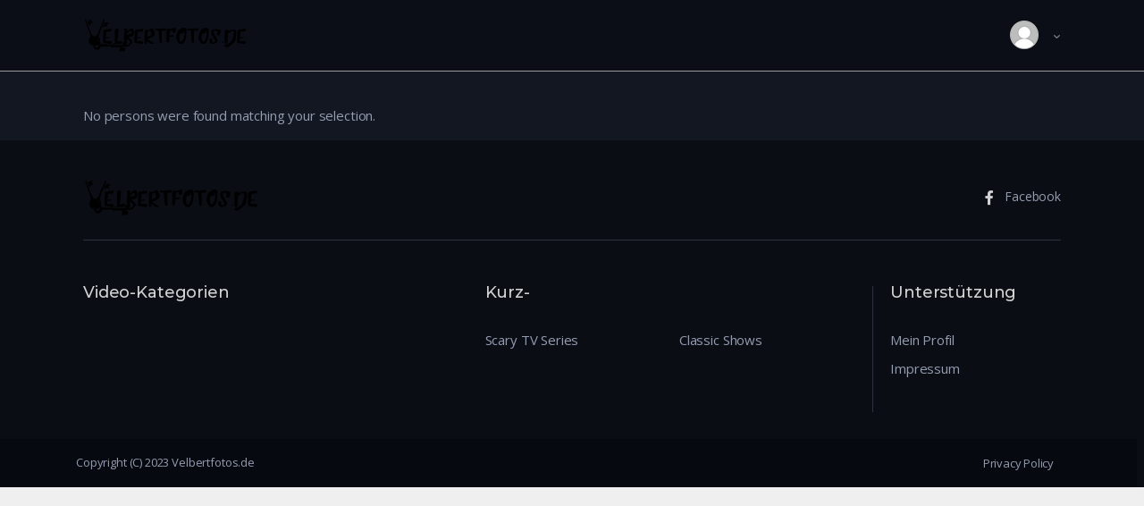

--- FILE ---
content_type: text/javascript
request_url: http://d-kadett.de/wp-content/themes/vodi/assets/js/vodi-slick.min.js?ver=1.2.5
body_size: 956
content:
!function(a,i){"use strict";a("body,html").hasClass("rtl");a(document).ready(function(){a('[data-ride="vodi-slick-carousel"]').each(function(){var i=!1;"undefined"!==a(this).data("slick")&&0<a(this).find(a(this).data("wrap")).length?(i=a(this).find(a(this).data("wrap"))).data("slick",a(this).data("slick")):"undefined"!==a(this).data("slick")&&a(this).is(a(this).data("wrap"))&&(i=a(this)),i&&i.slick()}),a('a[data-toggle="tab"]').on("shown.bs.tab",function(i){var t=a(i.target).attr("href");a(t).find('[data-ride="vodi-slick-carousel"]').each(function(){var i=a(this),t=a(this).data("wrap");0<a(i).find(t).length&&a(i).find(t).slick("setPosition")})}),a(".site_header__primary-nav li.yamm-fw.menu-item-has-children").on("mouseenter",function(i){var t=a(this).children(".sub-menu");a(t).find('[data-ride="vodi-slick-carousel"]').each(function(){var i=a(this),t=i.data("wrap");0<a(i).find(t).length&&a(i).find(t).slick("setPosition")})})})}(jQuery,window);

--- FILE ---
content_type: image/svg+xml
request_url: http://d-kadett.de/wp-content/uploads/2023/04/logoneu-richtig11.svg
body_size: 90266
content:
<?xml version="1.0" standalone="no"?>
<!DOCTYPE svg PUBLIC "-//W3C//DTD SVG 20010904//EN"
 "http://www.w3.org/TR/2001/REC-SVG-20010904/DTD/svg10.dtd">
<svg version="1.0" xmlns="http://www.w3.org/2000/svg"
 width="9038.000000pt" height="1904.000000pt" viewBox="0 0 9038.000000 1904.000000"
 preserveAspectRatio="xMidYMid meet">

<g transform="translate(0.000000,1904.000000) scale(0.100000,-0.100000)"
fill="#000000" stroke="none">
<path d="M4520 18256 c-61 -22 -319 -130 -475 -199 -38 -17 -97 -49 -130 -71
-33 -22 -111 -63 -173 -91 -62 -28 -122 -59 -133 -68 -20 -18 -25 -62 -9 -87
7 -11 10 -8 10 16 0 28 4 32 35 38 20 4 40 4 45 1 17 -10 11 -25 -10 -25 -11
0 -20 -7 -20 -15 0 -8 -6 -24 -12 -35 -10 -16 -10 -24 0 -40 6 -11 12 -27 12
-35 0 -18 -31 -20 -48 -3 -36 36 17 -105 57 -149 10 -13 31 -23 45 -23 21 0
26 -5 26 -25 0 -15 6 -25 15 -25 8 0 19 -9 25 -19 8 -16 6 -22 -6 -29 -37 -21
31 -132 81 -132 14 0 25 -5 25 -12 0 -24 82 -148 94 -142 6 4 3 -1 -6 -11 -24
-26 -46 -12 -60 40 -15 54 -41 87 -64 78 -20 -7 -17 -23 33 -170 43 -127 55
-146 73 -114 12 24 6 41 -16 41 -23 0 -11 24 13 28 17 3 23 -4 28 -30 4 -18
11 -38 16 -44 5 -6 19 -40 30 -75 23 -69 21 -120 -6 -149 -16 -17 -15 -19 4
-30 13 -7 21 -21 21 -38 0 -16 8 -32 19 -39 11 -7 22 -29 26 -50 8 -51 52
-103 94 -112 22 -4 37 -14 42 -29 8 -20 6 -22 -11 -17 -15 5 -20 2 -20 -14 0
-11 5 -23 10 -26 6 -3 10 -18 10 -32 l0 -26 25 23 c27 26 32 25 35 -5 5 -43 0
-65 -15 -65 -27 0 -28 -30 -2 -68 14 -20 35 -64 47 -97 12 -33 33 -90 46 -127
24 -66 24 -98 -1 -98 -7 0 -20 10 -29 23 l-16 22 9 -25 c4 -14 16 -27 25 -28
19 -4 212 74 239 96 9 9 17 21 17 29 0 16 12 17 28 1 18 -18 16 13 -3 38 -21
28 -20 84 3 84 9 0 27 3 39 6 18 5 25 1 33 -20 11 -30 23 -28 111 26 74 45
131 63 155 50 14 -8 21 -5 35 11 15 19 19 20 34 7 14 -12 18 -12 26 1 5 8 9
24 9 36 0 28 17 38 36 22 20 -16 28 -5 13 19 -7 11 -9 27 -5 38 7 18 9 17 28
-7 l20 -26 66 23 c37 13 79 24 95 24 36 0 34 16 -3 35 -17 9 -41 32 -54 53
-24 37 -76 188 -76 221 0 9 -6 26 -14 36 -13 18 -15 18 -52 2 -22 -9 -68 -24
-104 -33 l-65 -16 -39 43 c-62 70 -96 120 -96 143 0 12 -9 39 -20 61 -11 22
-20 45 -20 51 0 16 -53 60 -103 86 -32 16 -52 19 -95 15 -41 -4 -54 -2 -59 9
-3 8 -9 14 -15 14 -5 0 -6 -4 -3 -10 11 -18 -32 -10 -49 9 -21 23 -47 92 -39
104 3 4 10 3 17 -2 7 -6 16 -8 19 -4 14 14 6 22 -25 25 -35 3 -50 23 -63 86
-7 32 -6 32 33 32 23 0 45 6 52 15 9 11 22 14 43 9 20 -4 32 -2 38 7 14 22 11
29 -10 26 -28 -3 -27 17 1 23 16 4 25 15 28 35 3 20 12 31 25 33 11 2 24 8 29
12 11 11 -136 1 -189 -12 -22 -6 -76 -11 -120 -12 -44 -1 -88 -6 -98 -10 -16
-7 -18 -5 -15 14 2 20 13 26 63 37 33 8 83 16 110 17 28 2 62 9 78 16 24 12
29 11 42 -6 13 -17 14 -15 15 28 0 57 18 78 67 78 l35 0 -50 55 c-84 92 -128
204 -98 250 18 27 43 31 143 19 48 -6 52 -9 59 -38 13 -61 54 -115 54 -72 0
27 20 28 31 2 7 -14 24 -30 38 -36 14 -5 41 -20 58 -31 18 -11 37 -18 43 -14
15 9 12 91 -5 131 l-15 36 -89 -7 c-66 -5 -91 -4 -96 5 -6 9 0 11 24 8 30 -4
31 -4 16 19 -15 23 -15 23 20 23 l35 0 -41 41 c-41 41 -74 102 -64 118 3 5 -6
31 -20 58 -24 46 -30 79 -23 132 4 33 -7 34 -82 7z"/>
<path d="M11040 18250 c0 -5 14 -10 31 -10 l30 0 -34 -32 c-28 -27 -36 -45
-45 -98 -7 -36 -27 -96 -46 -135 -84 -168 -127 -272 -151 -363 -14 -53 -39
-131 -55 -172 -16 -41 -40 -106 -54 -145 -13 -38 -44 -117 -69 -175 -24 -58
-56 -136 -72 -175 -15 -38 -41 -101 -57 -140 -17 -38 -46 -113 -65 -165 -19
-52 -56 -144 -83 -205 -27 -60 -52 -123 -56 -140 -4 -16 -17 -41 -30 -54 -13
-13 -26 -40 -30 -60 -9 -56 -24 -101 -54 -161 -15 -30 -31 -66 -35 -80 -4 -14
-31 -80 -61 -148 -30 -67 -54 -129 -54 -136 0 -8 -31 -76 -70 -152 -38 -76
-70 -146 -70 -155 0 -9 -9 -28 -20 -42 -31 -39 -80 -149 -80 -178 0 -15 -11
-46 -24 -70 -14 -24 -32 -70 -40 -102 -8 -32 -24 -73 -35 -90 -10 -18 -35 -70
-54 -117 -20 -47 -63 -151 -97 -231 -46 -111 -59 -153 -54 -173 4 -17 0 -44
-11 -72 -14 -36 -21 -45 -36 -41 -25 7 -33 -5 -64 -98 -15 -44 -40 -106 -56
-137 -16 -32 -42 -90 -58 -130 -16 -40 -46 -109 -67 -153 -52 -112 -196 -464
-256 -625 -27 -74 -60 -155 -73 -180 -31 -62 -92 -213 -169 -420 -36 -96 -97
-251 -136 -345 -39 -93 -88 -217 -108 -275 -19 -58 -44 -116 -54 -130 -21 -30
-78 -194 -78 -227 0 -13 5 -23 10 -23 17 0 11 -28 -7 -39 -15 -8 -16 -12 -6
-22 26 -26 15 -40 -26 -33 -39 6 -40 6 -52 -36 -13 -42 -12 -43 17 -67 28 -23
28 -24 10 -38 -11 -8 -23 -15 -27 -15 -4 0 -10 -15 -13 -32 -3 -18 -15 -46
-26 -63 l-20 -30 0 38 c0 61 -17 42 -28 -33 -7 -45 -25 -99 -52 -155 -42 -86
-88 -241 -97 -323 -4 -36 -7 -41 -19 -31 -22 18 -29 3 -27 -52 2 -39 -2 -51
-17 -59 -11 -6 -24 -29 -31 -53 -6 -23 -28 -74 -50 -113 -44 -80 -48 -115 -19
-159 11 -16 20 -40 20 -52 0 -13 5 -23 10 -23 6 0 10 -4 10 -10 0 -5 -17 -10
-37 -10 -44 0 -65 -11 -61 -30 2 -9 -9 -16 -27 -19 -23 -5 -31 -13 -36 -37 -3
-17 -9 -36 -13 -42 -11 -18 -34 -14 -40 6 -4 10 -20 31 -36 47 -39 38 -41 35
-131 -136 -61 -116 -104 -228 -123 -320 -7 -32 -67 -121 -86 -127 -9 -3 -11 0
-7 12 20 48 14 44 -12 -10 -39 -77 -60 -96 -173 -155 -51 -27 -84 -49 -72 -49
11 0 42 14 68 31 27 16 51 28 53 25 6 -5 -92 -70 -129 -86 -151 -63 -377 -140
-532 -181 -228 -60 -412 -120 -409 -134 1 -5 34 -19 75 -30 40 -12 96 -33 123
-48 28 -14 75 -33 105 -42 75 -20 87 -29 71 -49 -12 -14 -9 -16 18 -16 21 0
30 4 25 11 -12 19 35 1 171 -67 152 -76 235 -130 251 -163 7 -14 34 -32 68
-46 78 -32 196 -128 196 -161 0 -20 4 -23 23 -19 19 5 43 -15 148 -122 127
-130 245 -272 314 -375 21 -32 42 -58 47 -58 11 0 -5 32 -45 87 -40 57 -27 66
24 17 23 -21 40 -34 37 -29 -32 75 -56 110 -108 155 -35 31 -60 60 -60 72 0
30 -19 58 -38 58 -10 0 -33 15 -51 34 -31 32 -32 34 -10 29 23 -6 23 -5 -3 16
-16 12 -28 28 -28 35 0 16 -48 59 -82 74 -16 6 -28 18 -28 27 0 23 15 18 63
-22 70 -59 90 -74 125 -95 17 -11 32 -24 32 -29 0 -5 18 -29 40 -53 22 -24 40
-48 40 -53 0 -5 11 -15 26 -21 14 -7 31 -27 39 -45 7 -18 32 -55 54 -83 67
-84 186 -277 210 -340 12 -33 31 -78 42 -102 26 -57 25 -76 -1 -62 -17 9 -20
8 -20 -10 0 -14 7 -20 24 -20 31 0 40 -13 68 -90 18 -51 28 -65 48 -70 34 -8
38 -37 7 -45 -13 -4 -37 -5 -53 -3 -28 3 -29 1 -34 -47 -4 -42 -41 -125 -56
-125 -2 0 -3 19 -2 41 2 27 -2 43 -9 46 -18 6 -17 -48 2 -117 8 -30 15 -92 15
-137 0 -73 -2 -83 -22 -97 -39 -27 -139 -16 -106 12 8 6 26 16 42 22 19 7 26
15 22 25 -3 8 -10 55 -16 103 -19 146 -85 345 -197 585 -36 78 -71 160 -79
182 -17 47 -162 265 -182 272 -7 3 -25 29 -39 57 -29 58 -291 322 -383 387
-30 22 -98 71 -150 109 -217 161 -691 361 -1016 430 -186 39 -275 69 -387 127
-124 66 -233 156 -308 255 -35 46 -80 101 -100 123 -48 52 -89 129 -82 155 3
12 -6 35 -26 62 -17 23 -31 54 -31 69 0 94 -206 341 -339 408 -48 25 -142 51
-180 51 -45 0 -124 81 -139 142 -8 30 -18 47 -31 51 -18 4 -31 47 -32 107 -1
14 -4 30 -9 35 -4 6 -11 33 -15 60 -11 85 -14 92 -40 99 -14 4 -29 14 -32 24
-3 9 -12 24 -20 33 -11 14 -11 18 2 29 12 10 20 9 40 -4 30 -20 32 -13 6 20
-10 13 -22 44 -25 69 -7 41 -9 44 -28 34 -17 -9 -19 -8 -14 8 3 10 -3 36 -13
57 -19 37 -19 38 0 57 11 11 17 25 12 32 -4 7 -17 27 -30 46 -13 19 -23 46
-23 61 0 15 -7 33 -15 40 -8 7 -15 18 -15 24 0 6 -14 22 -31 37 -27 22 -32 33
-40 100 -4 40 -8 77 -9 82 -1 17 -19 5 -22 -15 -4 -22 -4 -22 -17 4 -18 35 -8
58 23 58 30 0 36 8 26 34 -4 14 -9 16 -14 8 -12 -19 -23 -14 -30 13 -4 16 -20
31 -49 44 -23 11 -34 20 -24 20 23 1 22 23 -5 56 -21 27 -21 28 -3 41 14 10
15 17 7 27 -11 13 -14 40 -13 132 l0 40 -15 -29 c-20 -36 -34 -20 -34 39 0 45
-7 58 -32 68 -13 4 -18 17 -18 42 0 31 -3 35 -25 35 -27 0 -32 9 -14 27 8 8 2
31 -24 85 -20 40 -41 96 -48 123 -6 28 -22 64 -35 82 -25 33 -32 73 -13 73 5
0 27 -11 47 -25 46 -32 58 -13 14 24 -16 14 -42 46 -57 71 -15 25 -36 53 -46
63 -15 14 -17 26 -12 62 7 52 -3 59 -19 14 -13 -39 -20 -31 -23 28 -2 29 -17
78 -38 123 -49 106 -52 120 -30 120 11 0 24 -5 31 -12 22 -22 14 19 -10 49
-13 15 -28 37 -34 48 -6 11 -27 29 -47 40 -41 22 -44 37 -26 115 10 44 10 45
-25 75 -41 34 -45 50 -16 58 28 7 25 27 -4 27 -13 0 -29 6 -35 13 -13 16 0 35
42 60 32 21 38 53 7 43 -11 -3 -29 -9 -40 -12 -17 -5 -20 0 -26 47 l-8 54 -8
-42 c-5 -24 -13 -43 -18 -43 -4 0 -11 19 -14 43 -13 91 -13 92 17 95 15 2 27
8 27 13 0 22 -22 50 -47 60 -23 9 -24 12 -18 59 5 34 3 55 -5 65 -15 18 -34
20 -27 3 7 -20 -11 -58 -27 -58 -22 0 -29 19 -14 37 21 26 11 109 -18 138 -29
29 -31 45 -4 45 11 0 20 6 20 14 0 8 3 21 6 30 4 11 -2 19 -19 25 -35 13 -41
27 -27 62 11 25 10 32 -5 49 -27 30 -35 24 -35 -27 0 -43 -1 -46 -14 -28 -7
11 -16 44 -19 74 -7 59 -10 66 -27 56 -6 -4 -8 -20 -4 -40 6 -36 -11 -105 -27
-105 -5 0 -9 16 -9 35 0 24 -5 35 -15 35 -18 0 -35 31 -35 64 0 33 20 44 27
15 6 -22 7 -22 14 -3 12 31 10 41 -11 47 -12 3 -20 14 -20 25 0 11 -7 27 -15
36 -8 8 -15 21 -15 29 0 8 -7 20 -15 27 -21 17 -19 30 4 30 19 0 71 52 71 71
0 14 -9 11 -37 -11 -14 -11 -29 -18 -33 -15 -4 2 -10 35 -14 72 -16 176 -31
250 -58 281 -14 16 -28 49 -32 72 -7 43 -41 85 -83 101 -25 9 -31 29 -10 29
44 0 62 82 20 88 -26 4 -27 6 -11 31 15 24 4 51 -21 51 -49 0 -113 115 -96
171 5 13 -4 28 -28 51 -56 53 -70 81 -56 112 7 14 18 26 25 26 21 0 28 22 11
35 -9 6 -21 24 -26 38 -6 15 -21 31 -34 36 -39 15 -51 62 -15 58 39 -4 35 38
-7 84 -20 22 -44 59 -54 82 -10 23 -25 48 -34 55 -11 9 -13 24 -10 52 6 44
-11 56 -21 15 -4 -14 -10 -25 -15 -25 -15 0 -41 79 -41 126 0 68 -36 162 -81
211 -31 34 -39 50 -39 80 0 41 -3 52 -48 181 -16 45 -25 85 -21 88 5 3 2 19
-7 35 -31 60 -92 266 -99 332 -4 38 -15 83 -25 100 -10 18 -28 64 -41 102 -12
39 -28 77 -35 86 -8 8 -14 23 -14 32 0 10 -5 14 -15 11 -11 -5 -15 1 -15 19 0
14 7 27 15 31 21 8 19 26 -4 26 -10 0 -32 5 -50 11 -23 8 -31 17 -31 35 0 17
6 24 20 24 25 0 25 11 0 43 -24 31 -24 37 -3 97 21 58 8 99 -41 128 -22 13
-36 33 -50 73 -10 30 -30 80 -43 113 -21 50 -23 63 -12 87 12 30 23 36 34 19
4 -6 11 -8 16 -5 18 12 8 35 -21 50 -17 9 -30 22 -30 29 0 7 -7 19 -15 26 -8
7 -15 17 -15 23 0 7 4 7 12 -1 19 -19 28 -14 28 17 0 39 -32 61 -88 61 -43 0
-43 0 -58 49 -4 12 -7 12 -17 -1 -16 -20 -92 -62 -157 -88 -30 -12 -69 -34
-87 -51 -19 -16 -39 -29 -46 -29 -14 0 -94 -80 -121 -120 -28 -43 -17 -45 23
-6 l39 39 -10 -44 c-18 -81 0 -169 81 -391 12 -32 21 -78 21 -103 0 -25 9 -71
20 -102 11 -32 20 -74 20 -93 0 -43 8 -54 27 -38 8 7 17 8 23 2 5 -5 31 -67
58 -139 27 -71 89 -227 137 -345 102 -251 276 -765 263 -778 -5 -5 2 -28 16
-53 14 -25 32 -76 41 -113 9 -38 22 -81 29 -95 8 -14 48 -127 91 -251 163
-471 183 -526 203 -575 34 -79 130 -348 174 -485 22 -69 57 -160 79 -203 21
-43 39 -90 39 -104 0 -13 27 -102 61 -196 33 -95 89 -257 124 -362 35 -104 85
-244 113 -310 27 -66 117 -320 200 -565 157 -465 265 -771 301 -853 12 -27 21
-60 21 -73 0 -14 95 -305 210 -647 210 -621 240 -715 240 -757 0 -12 16 -58
36 -102 33 -73 35 -81 20 -97 -23 -26 -20 -60 10 -88 18 -16 24 -29 18 -41 -4
-9 -7 -28 -8 -42 -1 -20 5 -26 29 -30 20 -3 31 -13 36 -30 11 -39 10 -118 -1
-125 -7 -4 -8 -40 -4 -101 7 -95 3 -109 -23 -76 -12 15 -13 13 -11 -23 3 -33
6 -40 23 -38 25 2 57 -15 50 -28 -4 -5 -15 -9 -25 -9 -27 0 -31 -12 -16 -55
16 -45 41 -62 30 -21 -8 35 8 33 29 -4 12 -20 26 -30 41 -30 26 0 51 -24 41
-39 -7 -12 -73 -10 -93 3 -27 16 -22 -4 21 -95 25 -52 52 -116 60 -144 44
-138 47 -457 7 -615 -28 -110 -85 -227 -157 -326 -32 -44 -74 -106 -94 -139
-46 -76 -209 -405 -209 -422 0 -6 -6 -16 -12 -20 -7 -4 -21 -33 -31 -63 -10
-30 -43 -107 -72 -170 -86 -185 -162 -444 -205 -700 -18 -102 -20 -146 -15
-240 4 -73 2 -133 -5 -164 -6 -28 -7 -52 -2 -55 5 -3 14 -44 20 -91 20 -147
51 -303 72 -365 12 -33 25 -85 30 -116 5 -33 20 -74 39 -104 17 -27 31 -57 31
-67 0 -10 11 -35 24 -56 13 -20 54 -91 91 -157 80 -143 193 -316 261 -402 27
-34 57 -76 67 -93 12 -22 22 -30 33 -26 21 8 40 -4 23 -14 -19 -12 2 -34 59
-62 55 -26 167 -131 158 -147 -4 -6 4 -15 20 -21 15 -6 97 -57 183 -114 225
-149 310 -194 551 -289 156 -62 242 -89 312 -102 54 -9 100 -21 103 -25 3 -5
25 -18 50 -30 59 -28 101 -81 124 -153 13 -44 31 -72 72 -115 68 -70 135 -115
160 -109 26 7 34 -11 15 -32 -9 -10 -16 -29 -16 -42 0 -46 81 -344 145 -534
132 -394 237 -583 480 -857 98 -111 194 -194 345 -297 162 -111 178 -108 24 5
-141 102 -236 183 -228 195 3 5 10 7 15 3 6 -3 19 2 29 11 21 19 50 14 50 -9
0 -7 -9 -16 -21 -19 -31 -8 -21 -41 14 -45 19 -2 27 1 27 12 0 9 6 16 14 16
22 0 30 -19 12 -26 -38 -15 -21 -32 134 -135 103 -68 125 -79 235 -124 155
-62 488 -144 590 -145 22 0 60 -5 84 -11 49 -11 117 -3 309 36 90 18 112 20
108 9 -9 -24 20 -15 52 16 32 30 65 39 77 20 8 -13 26 -13 22 1 -4 19 46 48
173 100 82 33 141 64 172 90 26 22 60 45 75 52 44 19 358 333 433 432 71 95
172 251 209 322 11 23 42 99 67 169 37 101 43 128 32 135 -7 5 -17 9 -21 9 -5
0 -5 5 -2 10 4 6 14 9 23 8 10 -2 21 10 31 36 14 37 14 40 -8 57 -26 21 -20
39 14 39 31 0 34 5 49 104 16 93 61 199 89 204 16 3 16 1 -2 -30 -11 -18 -31
-91 -45 -161 -14 -71 -46 -196 -71 -279 -48 -160 -50 -168 -36 -168 9 0 46 90
71 175 18 58 39 97 50 90 5 -3 22 1 38 9 16 8 57 19 93 25 138 22 184 33 200
46 8 8 29 15 46 15 17 0 38 8 48 20 10 11 28 20 41 20 13 0 26 5 29 10 3 6 15
10 26 10 10 0 28 9 39 20 11 11 29 20 39 20 11 0 22 9 26 19 3 11 25 27 48 36
23 9 56 28 74 41 17 13 34 24 38 24 3 0 19 10 35 22 28 20 42 21 367 28 186 4
346 11 356 15 18 8 24 45 6 45 -6 0 -19 -5 -30 -10 -24 -13 -492 -31 -499 -19
-3 4 -57 10 -120 11 l-113 3 -17 29 c-21 40 -38 43 -42 9 -3 -28 -4 -28 -88
-35 -83 -7 -380 -11 -430 -6 -14 1 -51 -1 -82 -6 -37 -5 -58 -4 -58 2 0 17
102 62 141 62 21 0 50 6 66 14 15 7 45 22 67 32 42 20 111 23 128 6 18 -18 -9
-41 -54 -48 -74 -12 -16 -24 119 -24 l133 0 18 38 c14 30 22 36 42 34 14 -2
46 -4 72 -5 56 -2 67 -11 45 -35 -25 -27 -22 -46 6 -37 12 4 49 9 82 11 33 2
72 4 88 5 15 1 35 -5 45 -14 17 -15 19 -15 35 0 15 15 19 15 43 2 21 -11 66
-14 187 -13 147 1 161 3 188 24 27 19 35 21 77 11 82 -18 117 -18 114 0 -4 25
19 38 47 28 23 -9 23 -10 5 -24 -16 -12 -17 -17 -7 -34 11 -18 10 -22 -8 -32
-19 -10 -114 -9 -148 2 -8 2 -16 -3 -18 -13 -4 -13 9 -17 74 -24 130 -12 2350
-9 2880 4 333 8 500 9 518 2 18 -7 32 -7 46 0 13 8 25 7 40 -1 16 -8 27 -8 44
1 15 8 57 11 119 9 89 -4 99 -6 117 -29 l21 -25 -6 28 c-8 32 -31 29 232 32
111 1 205 5 209 8 14 14 45 6 50 -13 5 -17 7 -18 27 -5 20 13 46 19 74 16 21
-2 3 -21 -20 -21 -11 0 -37 -14 -58 -30 -27 -21 -40 -26 -43 -18 -8 18 -37
-19 -37 -46 0 -19 -5 -21 -47 -18 -29 2 -53 10 -61 20 -9 12 -15 13 -24 4 -9
-9 -9 -15 0 -24 7 -7 12 -20 12 -29 0 -10 14 -27 30 -39 42 -30 37 -43 -7 -21
-26 13 -50 17 -75 14 -34 -5 -38 -8 -38 -33 0 -21 -10 -34 -39 -55 -22 -15
-44 -24 -49 -21 -15 9 -22 -19 -22 -86 0 -56 17 -97 34 -80 4 3 24 5 46 3 30
-2 42 2 51 17 12 20 13 20 30 -2 16 -18 18 -19 19 -3 0 17 20 25 20 8 0 -21
67 -50 111 -48 24 1 101 -2 172 -7 87 -5 127 -5 127 2 0 7 9 8 28 2 15 -4 97
-11 182 -14 126 -4 161 -3 184 9 34 18 90 19 150 3 35 -9 55 -9 103 3 32 8 70
12 84 9 13 -3 35 0 49 7 33 16 140 6 140 -13 0 -19 19 -18 26 1 3 8 16 14 27
13 12 -1 32 2 45 6 13 5 22 3 22 -3 0 -12 53 -15 64 -4 4 5 37 9 73 10 36 0
80 4 99 8 27 5 34 3 34 -9 0 -13 4 -14 24 -5 16 8 38 8 70 1 38 -8 48 -7 55 5
5 10 11 12 15 5 4 -6 19 -5 46 4 29 10 56 12 101 5 40 -5 134 -3 263 7 110 8
266 16 346 18 80 2 163 6 185 8 84 11 500 16 515 6 9 -6 17 -5 21 2 5 8 88 12
261 15 139 1 277 6 306 9 77 10 351 -25 379 -48 7 -5 52 -18 100 -29 103 -22
261 -96 293 -137 12 -15 34 -44 50 -65 30 -40 80 -184 80 -231 0 -20 -4 -24
-17 -19 -17 6 -17 5 0 -14 21 -24 21 -32 3 -52 -7 -9 -35 -64 -61 -123 -26
-60 -51 -108 -56 -108 -5 0 -12 -12 -15 -28 -4 -15 -16 -45 -26 -66 -11 -22
-27 -61 -35 -88 -8 -27 -23 -64 -34 -81 -10 -18 -19 -49 -19 -69 0 -22 -5 -38
-11 -38 -8 0 -8 -5 1 -15 9 -10 9 -15 1 -15 -6 0 -11 -10 -11 -23 0 -13 -5
-28 -10 -33 -7 -7 -5 -74 6 -205 12 -148 14 -242 9 -394 -5 -110 -7 -212 -6
-227 3 -69 3 -88 -1 -173 -9 -162 25 -275 90 -296 77 -25 215 28 310 121 27
28 55 50 61 50 10 0 62 44 121 103 16 15 32 27 38 27 5 0 12 7 16 15 3 8 28
31 56 51 27 20 50 42 50 50 0 11 35 13 215 7 l214 -6 9 24 c5 13 13 51 17 84
8 68 21 96 63 142 31 33 68 42 199 47 82 2 93 14 65 65 -12 21 -22 47 -22 58
0 11 -14 26 -35 37 -19 10 -37 28 -41 38 -9 30 3 33 25 7 l19 -24 12 30 c9 23
9 43 0 85 -18 80 -17 78 -50 99 -25 15 -28 20 -15 25 24 9 10 23 -27 29 -44 6
-68 -8 -68 -39 0 -23 -3 -25 -27 -19 -16 3 -42 20 -59 36 -32 31 -44 29 -44
-7 l0 -23 -46 26 c-25 14 -47 23 -50 20 -3 -3 2 -19 11 -37 9 -18 14 -34 12
-36 -3 -3 -22 6 -42 21 -51 34 -65 32 -29 -6 29 -31 29 -31 4 -24 -32 9 -50
24 -50 40 0 18 -27 38 -40 30 -8 -5 -6 -13 6 -26 14 -16 14 -19 2 -19 -8 0
-23 7 -34 15 -22 17 -38 20 -29 5 3 -6 -1 -10 -9 -10 -8 0 -20 10 -27 21 -27
51 43 64 382 75 l226 7 27 -48 c18 -33 23 -52 16 -59 -5 -5 -10 -28 -10 -51 0
-44 21 -258 26 -264 2 -2 11 2 21 10 15 12 16 12 10 -3 -3 -9 -1 -32 4 -50 6
-18 13 -80 15 -138 3 -58 9 -106 13 -108 5 -2 4 -17 -3 -34 -8 -24 -8 -32 2
-35 6 -3 12 -14 12 -25 0 -12 8 -22 21 -25 12 -4 18 -11 15 -20 -4 -8 4 -17
19 -23 13 -5 70 -52 127 -105 57 -52 122 -105 146 -116 42 -21 46 -21 128 -6
109 20 229 85 328 175 39 36 71 69 71 74 0 5 11 14 25 21 13 7 28 26 33 43 12
40 42 47 222 49 136 1 182 12 220 55 37 41 -10 75 -55 41 -56 -41 -120 -16
-120 46 0 27 -1 27 50 7 41 -17 89 -13 102 8 3 6 2 22 -3 36 -11 27 -3 44 11
23 4 -8 15 -11 24 -8 15 6 15 10 1 44 -37 90 -103 149 -125 113 -10 -16 -40
-5 -40 15 0 8 9 15 20 15 11 0 20 7 20 15 0 10 -11 15 -35 15 -25 0 -37 6 -46
23 -6 12 -21 32 -32 45 -18 19 -18 22 -4 22 34 0 16 19 -33 35 -53 17 -59 25
-36 44 10 8 16 9 21 1 3 -5 20 -10 36 -10 32 0 103 -32 116 -52 4 -7 8 -19 9
-26 4 -24 36 -52 59 -52 13 0 28 -7 35 -15 22 -26 30 -6 30 76 0 88 -10 119
-40 119 -28 0 -34 -19 -14 -41 9 -10 14 -22 10 -27 -4 -4 -18 7 -32 23 -25 32
-34 41 -89 93 -35 31 -37 32 -132 32 -120 0 -114 -16 9 -29 89 -9 112 -16 103
-32 -7 -10 -53 -2 -71 13 -16 12 -42 0 -55 -25 -8 -14 -13 -16 -19 -7 -6 9
-12 9 -29 1 -17 -10 -21 -9 -21 3 0 8 -9 17 -19 21 -35 11 -72 -6 -96 -45 -17
-26 -34 -40 -56 -45 -38 -9 -46 -1 -51 49 -4 52 17 58 36 12 8 -20 22 -36 30
-36 22 0 20 12 -5 44 -20 26 -20 28 -4 46 18 19 17 20 -17 20 -41 0 -78 22
-58 35 8 5 124 12 259 17 135 5 278 14 316 21 l70 12 -2 45 c-1 25 -7 64 -14
87 -9 34 -9 49 2 75 8 19 13 66 13 108 -1 79 -17 127 -53 152 -19 13 -19 17
-6 54 8 21 14 60 15 85 0 38 -6 52 -37 89 -55 64 -141 91 -177 55 -10 -10 -24
-13 -41 -9 -20 5 -33 0 -55 -21 -28 -27 -50 -27 -50 1 0 8 6 14 13 14 8 0 7 4
-3 10 -8 5 -45 9 -83 8 -60 -1 -70 1 -95 25 -34 33 -42 34 -42 6 0 -19 -4 -20
-32 -15 -84 18 -137 -3 -76 -28 36 -15 55 -50 35 -63 -5 -3 -21 6 -34 22 -33
37 -93 78 -93 62 0 -7 7 -34 15 -61 8 -27 15 -65 14 -85 l-1 -36 -29 60 c-24
47 -29 69 -25 102 5 36 2 43 -19 57 -30 20 -55 21 -55 1 0 -38 -73 -41 -132
-7 -26 15 -29 15 -45 0 -15 -16 -15 -18 3 -23 10 -4 27 -11 36 -16 10 -5 27
-9 37 -9 11 0 22 -4 26 -10 3 -5 24 -1 51 10 39 17 46 18 51 5 9 -26 -17 -45
-61 -45 -55 1 -130 22 -154 43 -10 9 -29 17 -43 17 -13 1 -35 7 -49 15 -25 14
-59 21 -47 8 11 -10 -14 -33 -35 -33 -11 0 -22 9 -25 20 -4 16 -14 20 -45 20
-37 0 -40 -2 -33 -22 4 -13 9 -40 12 -60 5 -34 3 -38 -16 -38 -17 0 -21 6 -21
33 0 23 -8 41 -28 60 -48 46 -118 31 -110 -25 2 -19 10 -24 48 -28 40 -4 45
-8 45 -30 0 -45 -34 -35 -115 35 -75 64 -97 77 -87 51 7 -17 -68 -28 -95 -14
-29 14 -30 -9 -2 -42 19 -22 24 -34 16 -42 -13 -13 -32 -2 -32 18 0 20 -44 35
-115 40 -33 3 -80 11 -105 19 -25 8 -57 17 -72 20 -27 5 -47 40 -31 56 9 9
893 29 1309 29 292 0 518 9 488 20 -29 11 -832 14 -1210 5 -230 -6 -340 -5
-362 3 -24 8 -33 8 -43 -4 -15 -18 -49 -18 -49 1 0 12 -5 11 -30 -3 -29 -16
-31 -16 -71 7 -38 21 -43 22 -51 7 -5 -9 -13 -14 -19 -11 -17 11 -9 24 22 40
28 15 32 15 48 1 28 -25 60 -20 79 14 20 36 30 38 34 8 3 -21 9 -23 78 -26 41
-2 126 0 188 3 111 7 112 7 112 32 l0 24 28 -20 c36 -25 114 -45 147 -37 14 4
111 8 215 9 185 3 223 8 187 28 -24 14 -21 29 6 29 28 0 67 -26 67 -46 0 -18
19 -18 45 1 13 11 32 13 65 9 25 -3 57 -1 71 5 23 8 28 7 32 -10 5 -17 15 -19
94 -19 48 0 105 -3 126 -6 32 -6 36 -4 31 10 -7 19 -15 19 209 5 158 -9 173
-12 190 -32 17 -22 17 -22 32 -3 18 24 19 43 4 102 -16 64 -38 76 -124 68
l-70 -6 -33 41 c-18 22 -39 41 -47 41 -18 0 -39 36 -25 45 5 3 19 1 30 -5 31
-16 26 9 -10 50 -25 30 -29 44 -30 92 0 45 -3 56 -14 52 -8 -3 -16 4 -20 20
-5 19 -13 26 -31 26 -31 0 -31 -3 0 -44 25 -34 32 -56 16 -56 -5 0 -14 7 -21
15 -20 24 -36 18 -54 -20 -20 -42 -52 -46 -104 -15 -30 19 -35 19 -62 5 -53
-27 -149 -12 -151 24 0 10 -5 7 -12 -9 -16 -34 -20 -36 -88 -44 -51 -5 -63 -3
-96 19 -63 40 -73 53 -73 91 0 37 -14 42 -34 11 -7 -11 -6 -27 3 -53 16 -45 7
-54 -59 -54 -25 0 -63 -5 -85 -12 -50 -14 -62 -12 -102 18 -32 25 -33 25 -33
4 0 -19 -4 -20 -37 -14 -51 9 -50 8 -57 59 -10 63 -24 56 -28 -12 l-3 -58 -23
37 c-13 21 -30 38 -38 38 -18 0 -18 -14 1 -30 8 -7 12 -16 9 -21 -11 -18 -43
-8 -74 22 -28 29 -30 33 -15 49 21 23 19 30 -8 30 -55 0 -125 30 -161 70 -37
41 -43 63 -26 90 7 11 13 12 23 5 58 -41 74 -49 113 -55 24 -4 44 -5 44 -4 0
2 -16 10 -35 18 -22 10 -35 22 -35 34 0 10 -7 27 -15 38 -14 18 -14 17 -15
-13 0 -41 -11 -42 -44 -2 -31 37 -37 72 -8 46 17 -16 20 -15 42 8 l23 25 39
-35 c21 -19 47 -35 57 -35 11 0 23 -4 26 -10 11 -18 25 -11 36 17 6 18 13 23
17 16 4 -7 28 -15 52 -18 l45 -6 -27 21 c-46 36 -37 50 31 50 68 0 84 -12 44
-34 l-28 -15 46 -1 c31 0 55 -7 73 -21 27 -21 46 -18 46 7 0 18 14 18 30 -1
16 -19 30 -19 30 0 0 8 -10 20 -22 26 -15 8 -18 14 -10 17 21 7 102 -48 114
-76 l11 -27 10 32 c8 28 6 38 -17 73 -26 40 -32 60 -18 60 14 0 32 -23 32 -41
0 -10 18 -29 41 -42 37 -22 39 -26 23 -35 -15 -9 -16 -13 -7 -23 13 -13 145
-50 152 -43 12 11 -36 43 -68 46 -33 3 -36 6 -36 33 0 20 4 29 14 27 7 -2 21
4 30 12 15 14 19 14 40 0 12 -9 31 -30 42 -48 18 -29 19 -29 19 -7 0 16 4 21
15 17 10 -4 15 1 15 15 0 28 39 40 87 27 l38 -12 -30 -6 -30 -6 32 -17 c19
-10 30 -23 27 -31 -4 -10 12 -15 64 -19 38 -4 84 -9 103 -12 l34 -6 -30 17
c-16 9 -53 18 -83 19 -29 2 -55 5 -59 8 -11 12 9 27 36 27 19 0 34 9 50 31 19
25 29 30 52 27 17 -3 30 1 33 9 4 10 12 10 41 -4 27 -13 38 -14 47 -5 9 9 8
16 -5 30 -9 10 -17 21 -17 24 0 9 105 -11 143 -27 48 -20 146 -19 197 1 31 13
44 14 53 5 6 -6 21 -11 34 -11 20 0 23 -5 23 -39 0 -29 -5 -41 -17 -45 -52
-14 -109 -17 -153 -6 -45 11 -53 10 -84 -10 -31 -19 -35 -25 -30 -53 11 -60 8
-58 92 -54 43 2 83 6 89 10 6 4 13 1 16 -5 3 -10 10 -8 26 6 20 18 21 18 21 1
0 -15 3 -16 12 -7 7 7 37 12 67 12 68 0 228 31 258 50 17 11 24 11 36 1 12
-10 18 -9 28 2 10 11 54 13 226 9 301 -7 487 16 753 93 543 156 1143 541 1640
1051 275 282 369 397 565 694 236 356 277 439 342 690 46 184 53 297 24 405
-28 100 -93 240 -164 348 -140 216 -442 554 -692 776 -295 263 -896 728 -1285
996 -102 70 -194 135 -204 146 -19 18 -19 18 7 28 34 13 148 32 437 71 636 88
1316 263 1760 455 291 125 517 301 627 488 105 180 194 430 238 676 73 403 99
716 92 1096 -7 395 -39 665 -123 1038 -71 320 -162 539 -295 717 -90 121 -138
170 -219 226 -203 139 -476 142 -835 10 -146 -54 -500 -231 -647 -324 -374
-237 -823 -580 -1313 -1007 -166 -144 -206 -175 -228 -175 -20 0 -27 119 -27
444 0 709 -75 1009 -273 1096 -40 18 -59 20 -115 15 -230 -22 -572 -136 -1082
-362 -314 -139 -410 -189 -410 -213 0 -4 26 -10 58 -13 72 -8 199 -49 277 -90
119 -64 209 -188 251 -352 16 -59 19 -110 19 -315 l0 -245 -48 -275 c-25 -151
-58 -360 -71 -465 -14 -104 -34 -246 -45 -315 -27 -163 -85 -799 -111 -1205
-11 -176 -26 -383 -32 -460 -9 -96 -12 -382 -12 -910 1 -749 1 -778 28 -1080
14 -170 36 -373 47 -450 42 -294 122 -590 214 -794 45 -98 52 -121 38 -121 -5
0 -78 39 -163 86 -204 114 -546 282 -589 290 -72 14 -132 -43 -201 -191 -117
-250 -166 -542 -141 -830 22 -242 45 -319 182 -603 49 -103 74 -164 66 -166
-54 -14 -72 -25 -86 -48 -21 -36 -102 -78 -150 -78 -27 0 -43 7 -59 24 -22 27
-93 43 -137 32 -14 -4 -25 -2 -25 3 0 5 -21 3 -47 -5 -46 -14 -99 -11 -135 7
-12 7 -18 4 -23 -12 -5 -15 -10 -17 -20 -9 -7 6 -21 12 -31 14 -156 29 -162
29 -179 12 -19 -19 -81 -22 -87 -4 -3 7 -19 11 -42 10 -25 -2 -45 4 -64 19
l-27 21 -3 -21 c-2 -12 -4 -21 -5 -21 -1 0 -24 7 -51 15 -68 21 -97 19 -103
-5 -8 -29 -24 -25 -56 12 -17 20 -26 25 -23 15 5 -17 2 -18 -34 -12 -35 6 -40
4 -40 -13 0 -15 -9 -20 -42 -24 -53 -6 -128 1 -128 12 0 4 11 11 25 14 14 4
25 10 25 15 0 13 -50 71 -61 71 -18 0 -9 -42 11 -47 11 -3 20 -9 20 -14 0 -13
-34 -11 -49 3 -11 11 -13 9 -8 -9 3 -13 1 -23 -4 -23 -4 0 -14 -12 -22 -26
l-14 -26 -41 47 c-23 26 -42 52 -42 56 0 5 -4 9 -10 9 -15 0 -12 -21 6 -41 15
-17 14 -19 -20 -36 -30 -14 -41 -15 -56 -5 -27 17 -47 15 -59 -5 -9 -17 -11
-16 -30 1 -16 15 -24 16 -35 7 -10 -9 -23 -6 -57 14 -47 27 -79 31 -96 14 -7
-7 -15 -5 -28 7 -14 15 -18 15 -26 3 -5 -8 -9 -17 -9 -21 0 -4 -14 -5 -32 -1
-28 5 -31 4 -24 -13 12 -29 12 -46 -1 -51 -6 -2 -14 5 -18 16 -4 13 -27 28
-63 41 l-57 22 -14 -22 c-14 -22 -15 -22 -47 17 -18 21 -36 35 -40 31 -4 -5 0
-16 9 -26 24 -26 21 -39 -3 -17 -11 10 -20 26 -20 35 0 13 -11 19 -39 24 -22
3 -57 16 -78 28 l-38 23 28 -34 c15 -18 27 -39 27 -48 0 -11 7 -13 30 -8 32 7
39 -5 15 -25 -9 -8 -28 -10 -52 -6 -21 4 -58 9 -83 13 -44 5 -45 5 -27 -14 37
-41 12 -79 -27 -40 -17 17 -39 26 -80 30 -41 4 -68 14 -98 36 -43 31 -68 39
-68 21 0 -5 7 -10 15 -10 8 0 15 -6 15 -14 0 -7 14 -30 30 -51 35 -44 33 -52
-7 -31 -28 14 -59 42 -110 101 -22 25 -53 34 -53 15 0 -5 9 -10 20 -10 23 0
27 -15 6 -23 -7 -3 -34 -9 -60 -12 -45 -7 -46 -7 -57 24 -6 17 -14 31 -18 31
-15 0 -31 -25 -31 -47 0 -26 -21 -30 -40 -8 -8 10 -31 15 -64 15 -29 0 -70 9
-95 20 -54 25 -64 20 -17 -9 36 -23 96 -116 96 -151 0 -30 -17 -24 -28 9 -13
36 -113 141 -119 124 -2 -7 0 -21 6 -32 6 -11 11 -29 11 -41 0 -16 4 -19 24
-14 16 4 25 1 30 -12 4 -9 5 -18 3 -20 -7 -8 -65 27 -71 41 -5 13 -9 13 -26 3
-17 -11 -22 -10 -35 10 -12 16 -26 22 -55 22 -21 0 -41 4 -44 9 -3 4 -16 6
-29 4 -15 -3 -32 5 -55 26 -51 49 -70 41 -27 -11 29 -35 30 -41 9 -59 -14 -11
-19 -9 -34 11 -22 29 -92 37 -124 14 -24 -16 -72 -19 -81 -4 -10 17 -25 11
-25 -10 0 -11 -3 -20 -6 -20 -13 0 -51 25 -81 53 -41 39 -63 31 -63 -22 0 -48
-8 -54 -49 -38 -20 7 -31 18 -31 31 0 19 -1 19 -23 -2 -32 -31 -37 -28 -37 21
0 24 -7 52 -15 63 -14 18 -14 18 -15 -8 0 -15 -4 -30 -10 -33 -5 -3 -10 -15
-10 -26 0 -15 -7 -19 -30 -19 -42 0 -96 24 -110 49 -13 26 -31 26 -72 1 -34
-21 -84 -28 -73 -10 3 6 2 10 -4 10 -5 0 -14 -7 -18 -15 -7 -12 -15 -13 -41
-5 -18 6 -46 14 -64 20 -35 11 -58 -1 -58 -29 -1 -14 -2 -14 -11 1 -11 20 -39
24 -56 7 -8 -8 -21 -8 -45 -1 -106 33 -119 35 -130 24 -16 -16 -28 -15 -28 2
0 21 -39 46 -71 46 -14 0 -38 -9 -52 -20 -14 -11 -30 -20 -36 -20 -20 0 -12
-20 12 -29 l22 -9 -25 -6 c-42 -11 -79 9 -87 46 l-6 31 -23 -26 c-22 -26 -24
-27 -34 -7 -6 11 -20 25 -32 31 -20 11 -21 10 -14 -30 7 -46 2 -49 -53 -30
-19 7 -31 18 -31 29 0 23 -58 34 -81 14 -8 -8 -23 -14 -32 -14 -8 0 -29 -17
-46 -37 -29 -35 -32 -36 -56 -23 -27 15 -51 48 -41 57 3 3 13 0 21 -7 12 -10
19 -10 28 -1 15 15 -7 31 -44 31 -14 0 -48 11 -74 25 -27 13 -51 23 -53 20 -2
-2 3 -14 12 -27 35 -50 -1 -69 -41 -20 l-22 27 -1 -37 c0 -21 -3 -38 -8 -38
-19 0 -52 33 -52 53 -1 22 -1 22 -15 3 -21 -27 -19 -40 11 -75 25 -30 25 -31
5 -31 -12 0 -24 7 -27 15 -8 20 -30 19 -38 -2 -11 -27 -25 -2 -28 52 -2 40 -7
51 -23 54 -17 3 -18 1 -6 -13 16 -19 7 -32 -24 -38 -11 -2 -20 -10 -20 -17 0
-8 -6 -16 -14 -19 -11 -4 -13 3 -8 32 8 50 -8 45 -37 -13 -29 -56 -50 -68 -80
-46 -76 56 -92 65 -115 65 -15 0 -32 -5 -38 -11 -18 -18 -26 9 -13 42 7 16 10
32 7 35 -8 9 -57 -42 -57 -60 0 -19 -11 -21 -28 -4 -16 16 -28 2 -13 -16 8 -9
9 -16 2 -21 -6 -3 -18 3 -28 15 -10 11 -23 20 -30 20 -23 0 -14 20 15 31 26
11 26 11 5 19 -15 6 -20 15 -16 29 7 27 -21 38 -52 21 -23 -12 -23 -14 -7 -27
16 -12 16 -14 0 -27 -24 -18 -23 -26 3 -26 16 0 19 -4 13 -22 -10 -34 -24 -48
-47 -48 -20 0 -20 0 -1 15 20 15 18 17 -40 19 -23 1 -31 7 -40 33 -15 43 -26
52 -26 20 0 -24 -3 -25 -33 -20 -35 5 -83 -13 -106 -41 -18 -22 -31 -20 -31 4
0 26 -6 25 -33 -5 -12 -13 -34 -27 -49 -31 -25 -5 -28 -3 -38 35 l-11 41 -29
-15 c-16 -8 -32 -19 -35 -25 -3 -5 -16 -10 -29 -10 -12 0 -27 -5 -33 -11 -8
-8 -21 -7 -47 2 -43 16 -69 1 -46 -26 7 -8 10 -19 6 -23 -11 -10 -46 36 -46
59 0 26 -16 24 -23 -2 -4 -16 -11 -19 -27 -14 -11 4 -27 2 -34 -4 -10 -8 -20
-6 -39 9 -37 29 -44 58 -18 76 12 9 21 25 21 37 0 21 -1 21 -23 -5 -12 -16
-37 -31 -54 -34 -32 -6 -33 -6 -33 29 0 20 5 39 11 43 15 9 -9 24 -39 24 -13
0 -25 8 -28 18 -3 9 -13 32 -22 50 -13 28 -14 35 -2 42 11 7 11 12 2 23 -10
11 -10 21 -1 41 10 22 19 26 52 26 24 0 48 -7 59 -17 15 -14 22 -14 42 -4 12
7 34 11 47 9 22 -3 24 -7 21 -51 -3 -43 0 -50 34 -82 37 -36 59 -38 49 -5 -7
21 10 60 25 60 6 0 10 -10 10 -21 0 -19 5 -17 45 20 56 52 72 52 43 2 -22 -38
-22 -40 -5 -76 16 -34 47 -45 38 -14 -2 8 -6 22 -8 31 -9 29 17 20 54 -18 38
-40 50 -39 36 3 -6 18 -20 31 -39 38 -39 12 -39 12 -24 30 16 20 47 19 58 -1
12 -21 74 -43 105 -37 27 5 82 -35 92 -68 6 -19 73 -54 83 -44 3 3 -7 18 -21
33 -15 16 -27 36 -27 45 0 9 -16 25 -36 34 -44 22 -47 34 -11 51 16 8 27 21
27 33 0 11 5 17 10 14 6 -3 10 -21 10 -38 0 -18 7 -43 16 -55 l15 -22 26 20
c37 29 73 27 73 -4 0 -42 23 -50 65 -21 21 14 42 25 46 25 5 0 9 7 9 15 0 10
10 15 30 15 23 0 30 4 30 20 0 26 20 25 54 -1 29 -23 34 -39 11 -39 -20 0 -19
-16 1 -24 23 -9 25 -6 34 69 9 71 23 97 46 88 13 -5 12 -9 -6 -28 -17 -19 -19
-26 -9 -54 6 -17 9 -40 6 -51 -8 -32 12 -23 34 15 24 40 35 44 44 16 3 -11 12
-22 20 -25 19 -7 19 8 0 24 -22 18 -18 30 8 30 19 0 26 8 36 40 13 43 33 50
85 30 21 -7 26 -6 26 5 0 21 16 19 24 -2 5 -11 1 -22 -10 -30 -16 -11 -16 -13
-1 -19 10 -3 17 -14 17 -23 0 -9 5 -22 11 -28 8 -8 8 -17 -1 -33 -12 -23 1
-50 25 -50 7 0 15 -9 18 -20 3 -11 10 -20 16 -20 17 0 13 35 -8 61 -10 13 -21
44 -24 67 l-5 44 24 -23 c25 -23 26 -23 56 -6 33 19 48 15 48 -14 0 -15 7 -19
38 -19 33 0 40 -4 48 -27 l10 -28 22 47 c23 53 46 61 64 23 8 -19 8 -28 -2
-40 -7 -8 -10 -18 -6 -22 3 -4 22 12 42 35 40 48 66 57 35 13 -20 -27 -27 -51
-16 -51 3 0 21 17 40 37 33 35 36 37 49 21 15 -21 35 -23 71 -6 30 14 31 19 4
36 -13 8 -19 21 -17 35 2 17 11 23 37 25 19 2 40 10 45 18 13 16 25 9 48 -25
l17 -23 7 38 c9 53 15 60 31 38 11 -15 17 -17 33 -6 31 19 50 15 50 -12 0 -14
5 -28 10 -31 6 -4 8 -21 4 -39 -5 -28 -1 -37 21 -54 29 -23 37 -21 85 17 29
24 6 29 -24 6 -35 -27 -56 -19 -56 20 0 39 5 42 32 18 16 -14 18 -15 18 0 0
24 18 30 43 14 19 -12 26 -12 40 -2 17 12 16 15 -7 39 -24 24 -35 56 -18 56 4
-1 18 -7 32 -15 14 -8 46 -14 72 -15 26 0 50 -4 53 -10 4 -6 14 -4 28 5 24 16
40 10 50 -18 10 -26 29 -16 41 21 l11 31 55 -27 c30 -16 67 -36 82 -46 l28
-18 -6 31 c-9 41 7 39 27 -4 11 -22 13 -37 6 -44 -11 -11 17 -81 33 -81 18 0
21 20 6 42 -23 37 -30 87 -15 114 18 34 3 45 -70 51 -42 4 -61 10 -61 20 0 9
-8 12 -22 9 -13 -3 -39 -7 -60 -11 -20 -3 -39 -12 -42 -20 -13 -34 -25 -13
-19 35 6 48 5 50 -19 50 -14 0 -31 -7 -38 -15 -8 -9 -21 -13 -36 -9 -20 5 -24
2 -24 -16 0 -17 -4 -20 -20 -15 -12 4 -26 2 -33 -3 -37 -29 -147 -19 -166 16
-9 15 -12 15 -45 -1 -49 -23 -69 -22 -104 8 l-30 25 -6 -30 c-4 -24 -11 -30
-30 -30 -33 0 -39 13 -15 33 11 10 17 22 14 27 -9 15 -25 12 -25 -5 0 -24 -29
-29 -50 -10 -24 22 -25 43 -3 67 9 10 11 18 5 18 -16 0 -80 -59 -64 -60 15 0
16 -32 0 -48 -19 -19 -46 -14 -59 11 -13 23 -28 37 -43 37 -5 0 -3 -7 4 -15 6
-8 9 -18 6 -24 -8 -12 -56 10 -56 26 0 7 -17 15 -37 19 -21 4 -43 11 -49 15
-8 6 -13 0 -17 -21 -8 -39 -27 -39 -27 0 0 17 -4 30 -10 30 -5 0 -10 -12 -10
-27 l0 -26 -24 22 -24 23 -21 -21 c-13 -13 -19 -27 -14 -34 5 -8 9 -7 11 6 4
20 22 13 22 -9 0 -17 -51 -19 -68 -2 -9 9 -12 7 -12 -11 0 -12 -4 -19 -10 -16
-5 3 -10 21 -10 38 0 42 -15 68 -24 41 -6 -21 -77 -54 -114 -54 -15 0 -26 9
-32 26 -11 27 -30 24 -30 -5 0 -28 -45 -64 -69 -56 -12 3 -22 11 -22 16 -5 29
-2 34 26 34 19 0 31 6 33 15 2 13 -8 16 -55 15 -59 -1 -113 -17 -113 -34 0
-13 -112 -20 -133 -7 -15 9 -20 7 -29 -9 -14 -24 -103 -116 -92 -95 4 8 14 23
22 32 7 9 11 21 8 27 -3 5 0 11 6 14 7 2 9 8 5 13 -13 13 -196 11 -205 -2 -5
-8 -24 -9 -62 -3 -89 12 -256 11 -243 -2 14 -14 6 -39 -12 -39 -6 0 -20 9 -30
20 -13 14 -22 17 -31 9 -9 -7 -14 -3 -19 19 -9 42 -40 69 -60 52 -22 -18 -19
-29 12 -41 31 -11 22 -24 -24 -32 -29 -6 -32 -4 -39 26 -6 30 -7 31 -15 9 -10
-27 -36 -39 -52 -23 -9 9 -8 19 6 43 14 25 15 33 5 39 -19 13 -33 5 -36 -19
-4 -25 -28 -28 -56 -7 -23 18 -36 19 -36 4 0 -5 14 -15 30 -20 31 -11 39 -27
18 -34 -7 -2 -45 -5 -85 -7 -66 -3 -71 -2 -58 12 18 20 20 70 3 71 -47 4 -87
-16 -68 -35 8 -8 14 -7 20 4 8 13 11 13 19 1 5 -8 3 -23 -7 -41 -18 -31 -99
-90 -124 -90 -25 0 -75 -47 -81 -76 -4 -20 1 -28 22 -36 14 -6 32 -10 39 -9 7
1 15 -12 18 -29 7 -35 32 -40 57 -12 25 28 22 52 -8 52 -14 0 -29 8 -35 20 -6
11 -20 20 -31 20 -17 0 -18 3 -9 20 8 15 21 20 50 20 22 0 40 5 40 10 0 18 22
10 27 -10 6 -23 14 -25 31 -8 9 10 16 9 28 -4 22 -22 11 -48 -21 -48 -36 0
-31 -16 15 -42 30 -17 40 -29 40 -48 0 -14 7 -36 16 -48 8 -12 13 -31 9 -41
-8 -26 -76 -71 -107 -71 -35 0 -78 -17 -78 -30 0 -5 13 -10 29 -10 17 0 33 -5
37 -12 5 -8 2 -9 -11 -4 -11 4 -25 0 -36 -10 -24 -21 -53 -11 -44 16 6 18 3
19 -27 14 -18 -3 -59 -13 -91 -21 -63 -17 -62 -18 -71 15 -6 18 -3 22 13 22
25 0 27 13 6 30 -8 7 -15 18 -15 25 0 21 -42 26 -56 7 -18 -23 -17 -32 1 -32
17 0 20 -16 5 -25 -5 -3 -10 -15 -10 -26 0 -25 -8 -24 -63 6 l-45 26 -14 -43
-15 -43 -13 25 c-18 36 -51 70 -68 70 -10 0 -9 -8 7 -34 12 -18 21 -36 21 -40
0 -12 -28 -6 -40 9 -8 10 -30 15 -64 15 -64 0 -122 20 -142 48 -20 28 -57 28
-77 -1 l-16 -22 -18 22 c-18 22 -43 34 -95 47 -21 5 -32 1 -48 -16 -18 -19
-22 -20 -30 -8 -18 28 -11 49 18 52 l27 4 -32 19 c-46 28 -45 61 2 81 36 15
44 31 23 52 -20 20 -1 24 56 11 64 -14 74 -29 19 -29 -32 0 -43 -6 -67 -37
l-29 -36 28 -24 c17 -15 34 -22 44 -18 9 4 42 12 74 18 56 11 58 13 55 42 l-3
30 54 0 c32 0 56 -5 58 -11 2 -7 -15 -33 -37 -59 -23 -26 -39 -50 -36 -52 3
-3 19 0 36 5 34 12 37 9 42 -42 2 -24 9 -31 37 -39 28 -7 37 -5 57 14 32 30
31 47 -3 41 -16 -2 -34 -9 -41 -15 -16 -13 -32 7 -32 39 0 12 -7 24 -15 28 -8
3 -15 10 -15 17 0 6 15 2 34 -10 35 -22 81 -28 91 -12 3 5 -11 23 -32 40 -31
26 -34 31 -19 37 9 4 28 2 42 -5 42 -19 52 -14 52 24 0 28 -3 33 -13 25 -9 -8
-20 -7 -39 1 -34 16 -33 29 3 29 45 0 46 16 7 73 -22 31 -32 55 -27 60 13 13
70 -33 70 -57 1 -16 6 -17 47 -11 26 3 53 9 60 12 9 3 14 -2 14 -16 0 -14 -8
-22 -27 -27 -55 -12 -59 -14 -43 -24 8 -6 25 -10 38 -10 17 0 22 -6 22 -24 0
-14 5 -28 10 -31 6 -3 10 -14 10 -24 0 -17 39 -61 53 -61 4 0 7 7 7 15 0 8 5
15 10 15 6 0 10 4 10 10 0 5 -7 7 -15 4 -20 -8 -45 13 -45 37 0 15 7 19 33 19
l32 0 -33 20 c-41 25 -34 40 19 40 21 0 39 5 39 10 0 6 9 10 19 10 10 0 21 7
25 15 9 25 34 17 38 -13 l4 -27 19 33 c22 36 103 82 146 82 27 0 79 34 79 51
0 19 -35 8 -58 -19 -17 -20 -25 -23 -29 -13 -3 7 -14 21 -25 30 -11 9 -27 23
-36 31 -8 8 -45 24 -81 37 -71 24 -91 19 -91 -23 0 -30 -17 -40 -25 -14 -7 21
-35 28 -35 8 0 -6 7 -19 16 -29 9 -10 13 -23 9 -28 -9 -15 -136 -13 -156 2
-17 13 -113 13 -182 1 -31 -5 -45 -1 -77 20 -22 14 -40 31 -40 36 0 6 -9 10
-20 10 -31 0 -24 -17 20 -45 40 -25 52 -45 26 -45 -7 0 -19 7 -26 15 -14 17
-50 20 -50 5 0 -5 9 -10 20 -10 15 0 20 -7 20 -24 0 -14 -5 -28 -10 -31 -19
-12 -60 24 -60 50 0 16 -6 25 -16 25 -9 0 -27 10 -40 23 -57 56 -84 70 -117
60 -28 -7 -32 -14 -35 -46 -4 -41 -22 -52 -22 -13 0 36 -14 39 -40 11 -28 -29
-37 -31 -62 -9 -16 16 -18 16 -24 0 -3 -9 -1 -23 6 -31 26 -32 -18 -47 -57
-20 l-22 15 22 35 c12 19 27 34 33 35 16 0 26 28 13 36 -10 6 -26 -4 -71 -45
-26 -23 -28 -24 -28 -5 0 11 -6 29 -14 39 -13 19 -15 18 -31 -21 -16 -40 -56
-71 -76 -59 -5 4 -9 17 -9 29 0 13 -7 30 -16 37 -15 12 -16 11 -10 -8 6 -19 2
-23 -26 -31 -23 -6 -34 -15 -38 -33 -4 -15 -14 -25 -29 -27 -19 -3 -22 0 -17
17 3 12 9 30 12 41 3 13 1 20 -9 20 -8 0 -17 -9 -20 -20 -6 -24 -29 -26 -47
-5 -14 17 -6 50 10 40 5 -3 10 3 10 14 0 18 -6 21 -40 21 l-41 0 14 -27 c20
-40 27 -76 18 -91 -6 -11 -13 -7 -30 14 -11 14 -21 35 -21 45 0 10 -9 23 -19
29 -37 19 -45 10 -16 -20 l29 -30 -27 -27 c-28 -28 -25 -30 -42 23 -8 25 -22
8 -29 -34 -6 -44 -31 -71 -47 -55 -7 7 -5 14 6 23 8 7 15 27 15 45 0 21 6 35
16 39 13 5 14 9 4 21 -14 17 -117 51 -126 42 -12 -11 16 -36 44 -39 16 -2 27
-9 27 -18 0 -24 -64 -13 -118 20 -49 31 -67 36 -67 22 0 -5 16 -16 35 -25 33
-16 47 -37 25 -37 -20 0 -75 27 -89 43 -7 10 -18 17 -24 17 -7 0 -7 -4 1 -12
17 -17 15 -26 -7 -37 -27 -15 -191 -32 -209 -22 -12 7 -8 10 16 16 18 3 32 13
32 20 0 7 7 15 15 19 25 9 17 20 -31 40 -41 17 -47 17 -61 3 -24 -24 -7 -40
23 -21 22 15 24 15 24 0 0 -9 -7 -16 -16 -16 -9 0 -18 -9 -21 -21 -5 -16 -11
-19 -33 -14 -32 7 -53 -13 -48 -46 2 -12 -2 -24 -8 -26 -13 -4 -32 38 -37 82
l-3 30 -12 -30 c-7 -16 -15 -37 -18 -45 -8 -22 -34 16 -34 49 0 14 -4 33 -10
41 -8 12 -10 12 -15 -2 -4 -10 -15 -20 -26 -23 -10 -4 -19 -15 -19 -25 0 -10
-7 -20 -15 -24 -20 -7 -65 10 -65 25 0 7 -12 9 -35 5 -32 -6 -35 -5 -43 26
-10 41 -27 34 -27 -12 0 -25 -5 -35 -17 -38 -14 -3 -18 3 -18 26 0 37 -9 62
-22 62 -5 0 -7 -27 -2 -69 4 -45 2 -75 -5 -90 -10 -17 -9 -22 4 -27 10 -4 15
-20 15 -53 0 -26 6 -53 12 -59 10 -10 10 -15 -2 -22 -12 -8 -13 -15 -3 -40 8
-21 9 -40 2 -56 -14 -38 -11 -62 11 -84 26 -26 25 -45 -2 -65 -22 -15 -24 -14
-41 6 -10 12 -28 55 -39 96 -13 42 -27 73 -35 73 -7 0 -13 6 -13 13 0 6 -4 19
-10 27 -7 12 -12 11 -30 -5 -16 -15 -25 -17 -38 -9 -23 15 -28 72 -7 80 26 11
97 -15 102 -37 6 -22 14 -24 31 -7 22 22 14 48 -15 48 -37 0 -49 9 -57 43 -5
23 -3 29 17 36 23 9 38 43 52 124 l7 37 -46 0 c-25 0 -46 -4 -46 -10 0 -5 7
-10 15 -10 8 0 15 -4 15 -10 0 -5 -25 -10 -56 -10 -39 0 -53 3 -48 12 5 8 -2
9 -23 5 -18 -4 -38 -1 -49 8 -31 21 -102 37 -120 27 -11 -6 -13 -11 -5 -16 18
-11 13 -26 -8 -26 -11 0 -27 10 -35 22 -15 21 -18 21 -53 8 -45 -16 -223 -22
-240 -7 -7 5 -13 27 -13 48 0 40 -17 61 -31 38 -10 -16 -12 -292 -3 -326 9
-34 24 -28 41 17 15 37 33 54 33 29 0 -5 5 -7 10 -4 22 14 8 -26 -20 -58 -16
-19 -30 -42 -30 -51 0 -9 -7 -30 -15 -47 -17 -32 -13 -49 11 -49 21 0 17 -21
-5 -27 -16 -4 -17 -8 -5 -41 22 -62 16 -122 -12 -122 -8 0 -14 8 -14 18 0 9
-14 55 -32 100 -24 63 -39 87 -60 98 -34 18 -43 31 -29 48 8 10 8 22 1 40 -5
15 -10 41 -10 57 0 24 6 32 30 41 17 5 37 23 46 40 14 27 14 32 -5 64 -25 42
-25 44 -6 44 23 0 18 22 -13 59 l-28 34 -49 -16 c-27 -10 -57 -17 -66 -17 -10
0 -23 -9 -29 -20 -13 -24 -62 -27 -80 -5 -18 21 -53 19 -74 -6 -14 -17 -25
-20 -56 -15 -24 4 -48 1 -66 -9 -31 -16 -48 -11 -40 11 7 19 -23 31 -34 14 -6
-10 -19 -4 -53 24 -51 42 -70 75 -93 167 -9 35 -21 72 -26 82 -6 12 -5 30 2
52 10 30 9 38 -8 60 -12 15 -23 50 -27 88 -10 81 -28 140 -54 173 -25 32 -27
71 -4 96 15 17 15 18 -3 18 -21 1 -58 66 -43 76 12 7 -11 60 -78 179 -74 133
-158 261 -199 308 -19 20 -34 44 -34 51 0 21 -229 266 -248 266 -9 0 -29 16
-44 34 -29 37 -117 99 -156 111 -12 3 -27 15 -32 26 -7 12 -21 19 -40 19 -43
0 -60 10 -60 35 0 25 -17 35 -58 35 l-27 0 25 -20 c32 -25 12 -25 -48 -1 -44
17 -112 34 -189 48 -18 3 -33 11 -33 18 0 17 -33 45 -53 45 -20 0 -22 -20 -4
-39 10 -11 -1 -13 -65 -8 -90 6 -130 23 -138 56 -9 37 -28 37 -32 0 -4 -45
-24 -47 -45 -4 l-17 36 -17 -23 -18 -23 -24 23 -24 23 -124 -16 c-68 -10 -152
-21 -186 -25 -34 -5 -85 -21 -112 -35 -53 -26 -149 -46 -138 -28 3 5 25 18 49
28 24 11 45 23 48 27 13 17 174 61 310 84 174 30 305 29 560 -5 261 -34 350
-61 554 -163 157 -79 299 -184 461 -340 134 -129 182 -165 141 -106 -9 12 -16
29 -16 36 0 8 -21 42 -46 76 -56 74 -68 101 -53 127 8 17 4 25 -30 56 -60 53
-54 89 6 39 16 -13 54 -36 85 -51 55 -26 77 -53 79 -98 0 -22 0 -22 10 2 5 13
10 125 10 250 1 291 -17 465 -71 666 -23 83 -47 174 -55 203 -7 29 -20 63 -28
75 -7 12 -17 36 -21 52 -23 97 -261 567 -384 759 -18 28 -32 53 -32 58 0 4
-23 57 -51 117 -42 93 -48 114 -39 132 9 16 8 43 -6 119 -16 96 -16 101 4 187
11 48 24 109 27 135 4 29 26 78 56 130 78 131 147 331 133 384 -4 14 4 32 22
53 l27 32 -26 52 c-14 29 -28 67 -32 84 -6 29 -3 34 19 43 25 9 37 40 16 40
-5 0 -10 5 -10 12 0 7 -12 22 -26 33 -25 20 -25 23 -19 93 7 64 12 78 51 130
44 59 67 122 45 122 -20 0 -12 18 12 24 26 6 51 46 62 95 7 33 6 34 -9 18 -10
-9 -25 -17 -35 -17 -9 0 -30 -13 -46 -30 -38 -40 -52 -38 -65 10 -6 21 -15 42
-20 45 -14 9 -12 35 3 35 6 0 24 -14 39 -32 27 -32 27 -32 28 -9 0 13 8 29 17
36 15 11 14 14 -10 30 -43 28 -33 95 14 95 14 0 29 -19 29 -36 0 -2 -12 -4
-27 -4 -27 -1 -27 -1 10 -21 30 -16 48 -18 87 -13 44 6 50 9 44 26 -3 11 0 33
6 49 11 25 10 32 -4 48 -21 23 -20 38 3 46 18 6 51 60 51 85 0 20 70 189 106
258 20 38 34 79 34 100 1 20 9 55 20 77 11 22 19 48 20 58 0 10 11 33 24 50
14 18 27 46 31 62 4 17 9 38 11 47 7 23 -34 58 -67 58 -36 0 -45 27 -19 60 11
14 25 35 30 48 9 22 36 39 46 30 2 -3 -2 -24 -11 -47 -16 -46 -12 -67 16 -82
24 -13 39 -4 39 23 0 31 41 97 56 91 11 -4 14 7 14 46 0 45 2 51 21 51 19 0
20 4 14 64 -7 61 -6 65 19 87 28 25 35 52 11 43 -8 -4 -15 -2 -15 4 0 18 33
23 56 7 13 -8 25 -11 29 -6 8 14 -5 41 -21 41 -18 0 -18 21 1 46 20 26 19 37
-3 25 -9 -5 -30 -7 -45 -4 -21 4 -27 1 -28 -13 -4 -74 -8 -94 -27 -130 -23
-45 -52 -75 -52 -54 0 7 5 30 12 52 9 31 9 44 -1 60 -11 18 -9 24 18 52 16 17
40 60 53 96 13 36 28 64 33 63 16 -3 18 -45 3 -54 -10 -6 -10 -11 0 -21 9 -9
15 -9 24 0 20 20 38 14 38 -13 0 -14 5 -25 10 -25 6 0 10 1 10 3 0 1 5 43 9
93 7 65 17 106 35 142 14 29 31 74 37 102 l11 50 25 -20 c34 -27 40 -19 19 27
-17 38 -16 39 14 101 16 34 30 67 30 72 0 6 18 10 41 10 l40 0 -20 29 c-12 16
-21 43 -21 60 0 21 -5 31 -15 31 -11 0 -15 -12 -15 -45 0 -36 -3 -45 -17 -45
-13 0 -27 -25 -52 -88 -18 -48 -42 -105 -52 -126 -11 -22 -19 -48 -19 -58 0
-10 -4 -18 -9 -18 -5 0 -11 -12 -14 -27 -10 -53 -64 -168 -80 -171 -14 -3 -17
6 -17 51 0 48 4 58 35 90 23 24 35 45 35 65 0 15 7 37 15 48 8 10 15 26 15 35
0 9 7 22 15 29 8 7 15 21 15 31 0 11 15 50 34 87 51 103 69 160 57 193 -11 33
-5 42 20 28 15 -8 19 -6 19 8 0 10 7 27 16 38 17 23 11 86 -13 123 -13 22 -16
22 -32 8 -23 -21 -31 -20 -31 2 0 27 20 42 57 42 26 0 36 -6 48 -30 18 -34 30
-33 37 4 4 21 1 25 -21 28 -35 4 -42 38 -7 38 14 0 28 -6 33 -12 5 -9 11 0 18
25 12 42 28 50 33 17 3 -15 10 -20 25 -18 22 3 23 7 13 58 -3 14 -8 42 -11 63
-5 31 -13 41 -45 57 -22 11 -40 24 -40 28 0 4 14 13 30 19 31 12 31 12 68 -32
7 -8 18 -12 24 -9 12 7 7 -55 -7 -88 -5 -12 -2 -18 7 -18 22 0 38 22 38 52 0
16 4 36 10 46 15 25 107 262 115 295 7 26 5 28 -16 25 -18 -2 -25 -12 -32 -40
-10 -42 -22 -49 -30 -17 -3 11 -15 23 -26 26 -23 6 -26 20 -11 43 9 13 12 13
24 -2 18 -25 33 -22 40 6 9 37 -5 89 -31 113 -29 27 -29 31 2 73 14 19 25 40
25 47 0 17 14 16 53 -4 l32 -16 -33 -14 c-39 -16 -50 -37 -31 -61 31 -38 40
-63 30 -76 -8 -10 -6 -18 9 -31 20 -18 20 -17 20 8 0 14 5 29 10 32 17 10 12
55 -6 55 -11 0 -14 8 -12 28 2 21 9 28 30 30 46 5 79 75 43 88 -21 8 -19 21 5
29 34 11 62 71 61 128 0 14 5 16 20 12 18 -6 19 -4 10 13 -17 32 -29 35 -57
13 -35 -27 -60 -27 -68 2 -11 41 -7 57 14 57 17 0 19 3 10 19 -5 11 -10 31
-10 45 0 14 -5 28 -10 31 -6 4 0 18 15 37 14 16 25 34 25 40 0 6 -17 29 -37
51 -37 41 -31 67 7 32 18 -16 21 -16 44 -1 14 8 32 13 41 10 23 -9 30 -51 11
-79 -9 -13 -16 -39 -16 -57 -1 -18 -7 -44 -15 -58 -22 -38 -18 -46 26 -64 47
-19 64 -13 31 10 -28 20 -31 49 -3 35 14 -8 22 -7 31 4 26 31 50 91 50 125 0
26 7 43 25 60 14 13 25 34 25 47 0 27 -26 41 -43 24 -19 -19 -26 -12 -14 14
10 19 21 25 55 27 65 5 59 22 -18 47 -30 10 -36 9 -45 -5 -35 -57 -38 -59 -81
-38 -51 25 -55 60 -6 56 44 -3 43 24 -3 43 -43 18 -58 45 -46 78 11 29 54 63
59 47 2 -6 -2 -17 -8 -25 -13 -16 -6 -65 10 -65 13 0 30 34 30 60 0 12 9 24
23 30 12 5 16 9 9 9 -13 1 -52 58 -52 79 0 6 11 12 25 12 32 0 32 15 0 36 -29
19 -41 52 -26 67 9 9 14 8 20 -2 5 -8 16 -11 25 -8 13 5 15 11 6 26 -14 28
-13 31 15 31 14 0 25 4 25 9 0 5 12 24 27 41 23 28 25 35 14 52 -16 25 -6 36
19 20 16 -10 22 -8 35 10 8 13 15 28 15 35 0 7 3 13 8 13 18 0 157 -83 183
-109 33 -33 123 -81 153 -81 12 0 37 -10 56 -21 31 -19 33 -22 17 -34 -16 -11
-16 -14 -2 -25 24 -20 10 -112 -26 -183 -16 -31 -29 -66 -29 -77 0 -11 -13
-40 -30 -66 -16 -26 -35 -63 -41 -83 -7 -20 -22 -52 -34 -71 -13 -19 -35 -73
-51 -120 -16 -47 -36 -92 -45 -101 -31 -31 -99 -223 -99 -278 0 -39 -4 -51
-15 -51 -18 0 -30 -24 -20 -40 5 -8 13 -6 27 6 16 15 21 16 28 4 5 -8 12 -11
16 -7 4 3 1 13 -6 22 -17 20 -5 32 15 15 12 -10 16 -9 22 6 4 11 15 27 24 37
23 25 32 60 14 53 -29 -11 -26 17 4 41 21 17 54 69 96 152 71 140 90 170 82
132 -6 -23 -3 -30 21 -78 7 -13 12 -30 12 -38 0 -8 5 -15 10 -15 6 0 10 -7 10
-17 0 -14 2 -14 20 2 17 16 20 16 20 2 0 -9 -4 -27 -10 -42 -7 -19 -7 -25 3
-24 32 4 47 -2 47 -20 0 -11 5 -23 10 -26 6 -3 10 -1 10 4 0 6 5 11 10 11 6 0
10 -8 10 -18 0 -10 5 -23 11 -29 8 -8 8 -13 0 -17 -18 -11 -13 -26 9 -26 10 0
24 -8 29 -17 10 -17 12 -17 24 -1 16 20 27 14 27 -15 0 -18 1 -18 25 -3 18 12
25 13 25 4 0 -9 3 -8 10 2 7 11 8 5 3 -19 -9 -47 16 -38 42 17 12 23 26 47 33
54 7 7 12 18 12 25 0 6 10 28 23 46 13 19 32 61 42 93 9 33 26 68 35 79 10 11
21 40 25 65 4 25 25 85 47 134 22 49 43 112 48 140 5 28 11 59 15 69 5 12 2
17 -9 17 -9 0 -15 3 -14 8 2 9 -10 40 -30 77 -18 33 -18 34 50 -21 40 -33 177
-83 255 -94 37 -5 69 -14 71 -20 6 -17 50 -11 61 7 9 16 13 16 63 -6 29 -13
127 -49 218 -81 91 -31 237 -85 325 -120 298 -116 793 -290 827 -290 18 0 17
4 -11 42 -19 26 -31 54 -31 73 0 36 39 139 74 194 37 58 27 69 -144 156 -83
42 -154 83 -157 92 -4 11 4 24 23 40 23 18 41 23 86 23 89 0 88 29 -2 40 -34
4 -46 10 -48 24 -4 20 3 20 116 0 25 -5 32 -3 32 10 0 23 -36 38 -74 30 -32
-6 -35 -4 -38 22 -2 24 -14 34 -73 64 -38 19 -129 60 -202 90 -73 30 -140 60
-149 67 -15 11 -15 18 8 90 23 69 28 78 48 75 12 -1 84 -25 159 -52 76 -28
140 -50 144 -50 4 0 3 9 -3 20 -6 12 -21 20 -35 20 -36 0 -31 17 8 24 46 10
70 10 91 1 16 -7 18 -5 11 23 -3 17 -1 40 5 51 8 15 8 27 -1 42 -11 21 -11 21
-43 -10 -65 -63 -74 -27 -22 91 40 92 44 85 -86 137 -50 20 -96 44 -101 52 -7
12 -2 41 17 105 15 49 31 92 34 96 4 3 57 -4 117 -16 196 -41 175 -41 175 0
l0 36 38 -34 c30 -27 56 -39 112 -52 96 -21 97 -21 104 17 9 40 48 119 61 124
16 5 42 -19 50 -44 4 -15 0 -28 -14 -42 -24 -24 -27 -41 -8 -41 16 0 57 54 57
75 0 14 3 14 30 0 16 -8 42 -15 58 -15 15 0 33 -5 40 -12 6 -6 15 -8 19 -4 5
4 -12 25 -37 47 -24 21 -42 41 -39 44 11 10 141 -26 198 -54 31 -16 67 -32 81
-36 21 -7 20 -3 -13 27 -21 20 -37 45 -37 57 0 13 14 61 30 108 32 91 36 128
16 183 -12 32 -16 35 -49 32 -30 -3 -43 2 -68 27 -33 33 -61 51 -79 51 -6 0
-8 -5 -4 -11 4 -8 -1 -9 -17 -4 -40 12 -79 35 -79 45 0 6 -13 10 -28 10 -35 0
-169 45 -279 94 -45 20 -86 36 -91 36 -5 0 -34 11 -63 24 -30 13 -144 54 -254
90 -110 37 -236 84 -280 105 -94 46 -357 131 -401 131 -30 0 -33 -4 -90 -131
l-58 -131 -63 5 c-34 4 -95 19 -135 35 -61 25 -74 27 -77 14 -1 -8 4 -19 13
-24 21 -12 20 -40 -3 -80 -11 -18 -29 -70 -41 -115 -12 -45 -28 -90 -36 -100
-13 -17 -13 -17 -14 5 0 14 -4 21 -11 16 -6 -4 -8 -20 -5 -39 4 -19 2 -36 -4
-40 -5 -3 -10 1 -10 9 0 9 -8 16 -18 16 -10 0 -23 5 -30 12 -19 19 -27 -20 -8
-41 9 -10 16 -22 16 -28 0 -6 8 -13 19 -16 10 -2 20 -16 23 -31 5 -25 4 -25
-12 -11 -25 22 -48 20 -27 -3 10 -10 17 -30 17 -45 0 -14 7 -30 15 -35 13 -7
14 -14 6 -35 -6 -15 -17 -27 -26 -27 -11 0 -15 -10 -15 -35 0 -40 -2 -41 -36
-19 -42 28 -97 -9 -63 -43 8 -8 4 -15 -12 -27 -28 -19 -45 -7 -30 22 15 29 14
37 -4 22 -8 -7 -15 -19 -15 -26 0 -8 -14 -43 -31 -79 -17 -36 -28 -71 -25 -78
3 -7 8 -2 12 11 4 13 17 27 30 32 12 5 24 19 26 32 3 25 25 33 47 19 11 -7 11
-15 0 -44 -10 -30 -10 -39 1 -52 13 -16 15 -16 27 1 7 10 13 26 13 36 0 10 5
18 10 18 16 0 0 -73 -18 -86 -15 -11 -42 -78 -42 -106 0 -10 -4 -18 -10 -18
-5 0 -10 11 -10 25 0 19 -8 28 -36 40 -20 8 -38 15 -40 15 -8 0 11 -36 23 -43
7 -4 13 -16 12 -25 0 -10 -3 -12 -6 -4 -6 16 -23 15 -23 -2 0 -8 -7 -16 -15
-20 -8 -3 -15 -11 -15 -18 0 -7 -9 -19 -19 -25 -11 -7 -25 -29 -31 -50 -16
-48 -28 -63 -51 -63 -19 0 -56 -46 -46 -56 3 -3 14 -1 25 5 39 21 40 11 5 -59
-19 -38 -39 -70 -45 -70 -5 0 -6 -5 -2 -11 3 -6 19 -9 35 -7 33 5 38 -6 9 -22
-13 -7 -33 -7 -62 -1 -24 5 -52 9 -62 8 -27 -3 -41 39 -26 78 9 24 13 27 21
15 9 -13 10 -13 7 0 -3 8 -19 18 -36 22 -35 9 -39 22 -18 65 75 152 106 221
106 237 0 10 18 55 39 100 22 44 51 115 64 156 40 121 96 263 111 279 7 9 16
27 19 41 19 82 40 137 56 150 11 9 22 34 26 60 4 25 40 147 81 272 41 124 74
237 74 250 0 13 -9 41 -19 63 -33 72 -81 96 -81 40 0 -25 -69 -224 -95 -275
-10 -19 -23 -30 -36 -30 -17 0 -20 -5 -17 -25 3 -14 1 -25 -3 -25 -11 0 -109
-203 -140 -288 -13 -38 -32 -70 -45 -79 -20 -13 -21 -18 -11 -35 10 -17 8 -23
-20 -47 -36 -30 -41 -41 -18 -41 8 0 15 -4 15 -8 0 -5 -29 -79 -65 -165 -36
-86 -65 -166 -65 -176 0 -11 -8 -27 -17 -37 -10 -10 -28 -45 -39 -78 -12 -34
-39 -113 -61 -176 -22 -63 -54 -142 -72 -174 -35 -67 -38 -91 -14 -118 20 -23
12 -33 -15 -19 -30 16 -42 14 -42 -8 0 -10 -13 -45 -30 -77 -16 -32 -30 -67
-30 -76 0 -10 -5 -18 -12 -18 -14 0 -131 120 -132 135 -1 5 -14 12 -31 15 -22
4 -34 14 -44 37 -8 17 -24 36 -37 42 -30 13 -32 41 -3 41 12 0 23 -8 26 -20 6
-24 31 -26 40 -4 4 10 -1 22 -12 30 -20 15 -14 44 10 44 22 0 37 47 30 92 -6
34 -4 38 13 38 24 0 60 42 69 79 3 14 12 33 20 42 18 21 7 46 -28 65 -20 10
-29 22 -29 40 l0 25 -30 -22 c-38 -29 -45 -21 -25 27 8 21 14 43 11 50 -3 7 2
18 10 25 21 17 51 -14 68 -70 17 -61 44 -66 73 -14 11 21 23 54 27 74 6 32 31
70 39 58 16 -25 25 -75 16 -90 -7 -14 -6 -19 3 -19 7 0 18 10 23 23 6 12 20
23 33 25 30 4 28 22 -2 22 -35 0 -43 20 -16 40 l23 17 -31 11 c-17 6 -48 27
-68 48 -35 35 -36 37 -19 50 10 8 22 14 27 14 4 0 10 11 14 26 9 35 34 27 60
-19 l21 -37 11 25 c6 14 9 38 6 54 -5 22 -1 34 16 51 24 24 36 18 42 -19 4
-34 28 -40 28 -7 0 14 5 26 11 26 7 0 9 10 5 24 -4 18 1 33 20 55 17 20 23 37
19 50 -3 11 -1 28 6 39 13 21 6 52 -11 52 -5 0 -10 -9 -10 -21 0 -30 -24 -18
-28 14 -4 32 22 47 47 29 52 -38 64 -24 19 22 -19 20 -37 36 -40 36 -3 0 -22
-16 -42 -35 -21 -19 -40 -35 -44 -34 -4 0 -20 16 -36 35 l-29 35 22 15 c19 14
21 21 15 65 -7 54 9 69 26 23 15 -37 33 -19 25 25 -7 45 9 96 27 84 7 -4 21
-6 32 -4 10 1 28 -6 40 -17 27 -25 86 -35 121 -22 27 10 27 11 10 30 -16 18
-20 19 -35 5 -19 -17 -48 -19 -69 -6 -17 11 5 23 76 41 45 11 67 30 35 30 -22
0 -32 18 -32 56 0 29 15 31 30 4 14 -26 30 -26 30 0 0 11 7 23 15 26 25 10 17
32 -16 50 -29 15 -34 15 -70 -2 -22 -9 -41 -15 -42 -13 -10 12 -34 124 -30
135 4 10 17 4 48 -21 50 -42 63 -43 71 -10 3 14 11 25 18 25 6 0 24 14 39 30
32 34 42 37 51 15 8 -23 26 -18 26 8 -1 12 -7 39 -14 60 -8 20 -10 40 -5 43 5
3 9 -2 9 -11 0 -14 6 -16 27 -10 37 9 37 8 22 52 -14 42 -34 63 -59 63 -23 0
-52 -103 -39 -137 11 -29 4 -42 -13 -25 -23 23 -47 14 -50 -20 -2 -24 -8 -33
-20 -32 -11 1 -18 -5 -18 -17 0 -27 -15 -24 -28 6 -15 32 -15 55 -2 55 13 0
13 56 -1 82 -16 29 -3 34 36 13 36 -19 57 -14 40 9 -42 57 -44 62 -36 91 8 27
9 28 16 10 10 -25 35 -55 47 -55 4 0 8 20 8 45 0 38 3 45 20 45 23 0 34 43 35
142 0 48 4 68 13 68 16 0 15 10 -3 34 -17 23 -20 62 -5 71 16 10 12 35 -7 41
-10 3 -25 8 -33 11 -12 3 -11 7 6 16 12 7 35 24 53 39 28 24 31 32 26 62 -8
41 8 55 36 30 17 -16 22 -16 29 -4 24 39 90 253 90 292 0 10 -11 23 -24 27
-13 5 -33 28 -44 52 -19 38 -20 44 -6 70 19 38 34 37 34 -1 0 -37 25 -100 39
-100 6 0 11 5 11 12 0 6 7 19 16 29 22 24 11 53 -16 44 -24 -8 -27 10 -3 24
15 8 15 11 3 27 -36 43 -115 94 -177 115 -38 12 -89 33 -115 46 -62 32 -218
56 -218 33z m135 -83 c4 -19 5 -47 3 -63 -3 -25 -7 -29 -30 -26 -16 1 -28 -2
-28 -8 0 -5 5 -10 10 -10 15 0 2 -44 -38 -132 -20 -43 -42 -78 -49 -78 -16 0
-17 -12 -2 -27 8 -8 7 -17 -4 -34 -8 -13 -38 -98 -67 -188 -29 -90 -61 -172
-71 -182 -10 -10 -25 -45 -33 -80 -17 -65 -63 -159 -78 -159 -5 0 -20 -12 -33
-26 -15 -17 -25 -21 -25 -13 0 22 29 71 50 86 13 9 20 26 20 46 0 18 6 42 14
53 8 11 17 46 21 79 8 76 22 120 41 136 13 10 17 10 24 -2 13 -20 26 -2 38 56
6 28 17 75 26 105 8 30 22 85 30 121 15 68 110 291 126 297 6 2 14 21 20 43
13 48 27 50 35 6z m-434 -1079 l26 -12 -57 -120 c-31 -67 -67 -148 -79 -181
-13 -33 -36 -87 -51 -120 -24 -49 -65 -143 -130 -300 -4 -11 -16 -42 -26 -70
-40 -112 -74 -175 -94 -175 -11 0 -20 2 -20 4 0 1 22 50 49 107 26 57 63 148
81 202 20 62 37 97 46 97 10 0 14 13 14 46 0 59 12 80 50 87 33 7 39 23 13 42
-16 12 -16 15 1 58 9 25 30 65 46 89 16 24 30 51 30 60 0 16 47 175 57 191 6
10 15 9 44 -5z m1936 -1350 c23 -26 52 -118 50 -163 0 -16 2 -41 6 -55 14 -50
-3 -51 -103 -11 -52 21 -96 43 -98 50 -4 12 61 164 80 189 16 19 42 14 65 -10z
m-197 -520 c14 -25 31 -54 38 -66 8 -14 9 -23 2 -27 -16 -10 -40 2 -40 20 0 9
-4 14 -9 11 -5 -4 -6 -18 -1 -34 5 -15 12 -40 17 -57 4 -16 18 -34 30 -40 16
-7 21 -17 20 -37 -2 -32 -9 -35 -28 -12 -7 9 -21 13 -34 10 -12 -3 -47 7 -84
24 -72 35 -72 23 -4 166 25 53 50 93 56 91 7 -2 23 -24 37 -49z m-467 -758
c20 -11 48 -20 61 -20 13 0 34 -8 47 -18 29 -22 200 -87 364 -137 66 -20 133
-43 148 -51 16 -8 36 -14 44 -14 9 0 30 -9 48 -20 17 -11 66 -26 108 -34 67
-13 89 -21 147 -55 8 -5 42 -19 75 -32 33 -12 70 -29 83 -37 27 -17 31 -48 5
-37 -50 21 -176 63 -233 79 -69 19 -120 38 -521 195 -141 56 -263 101 -271
101 -7 0 -30 8 -50 19 -20 10 -51 21 -67 24 -35 7 -81 35 -81 48 0 16 54 9 93
-11z m13637 -2491 c81 -46 245 -216 323 -334 77 -117 172 -310 218 -445 31
-90 33 -103 33 -240 1 -131 -2 -150 -23 -198 -48 -107 -167 -187 -496 -332
-234 -104 -443 -182 -825 -310 -433 -144 -590 -190 -930 -274 -342 -85 -318
-81 -331 -48 -13 32 4 311 27 441 14 79 18 87 67 141 103 114 1296 1251 1447
1380 160 136 344 250 404 250 17 0 56 -14 86 -31z m-2030 -368 c5 -11 10 -35
10 -53 0 -49 29 -94 83 -128 27 -17 47 -35 45 -41 -2 -6 -20 -17 -39 -23 -20
-7 -57 -27 -82 -45 -53 -39 -72 -34 -64 15 5 28 2 36 -16 45 -30 16 -30 15
-16 37 10 17 10 23 0 36 -8 9 -20 16 -27 16 -16 0 -19 26 -3 35 6 4 7 19 4 35
-5 24 -2 28 19 34 14 3 33 17 42 31 20 30 30 31 44 6z m-15375 -1562 c22 -6
60 -23 85 -37 l45 -26 -40 -11 -40 -12 75 -18 c92 -22 118 -34 73 -35 -17 0
-38 -7 -47 -15 -8 -8 -27 -15 -41 -15 -18 0 -29 -6 -32 -20 -6 -23 -19 -26
-26 -7 -2 6 -8 9 -12 5 -4 -4 -5 -13 -2 -20 7 -20 146 -87 199 -97 99 -18 96
-53 -4 -49 -32 1 -61 -1 -64 -4 -3 -4 13 -24 35 -46 31 -30 60 -46 111 -61 75
-23 88 -34 70 -56 -20 -24 -77 -30 -105 -11 -14 9 -60 21 -103 26 -42 5 -104
14 -137 20 -77 15 -242 68 -250 80 -3 5 -1 19 5 30 10 18 8 19 -19 14 -30 -6
-239 59 -311 97 l-35 18 35 -6 c19 -3 60 -13 90 -23 30 -10 73 -20 94 -23 70
-11 20 19 -69 41 -44 11 -120 36 -170 55 -108 43 -99 53 45 51 82 -1 102 -5
144 -28 27 -14 55 -26 62 -26 7 0 19 -8 26 -18 19 -27 61 -52 113 -67 61 -19
57 -4 -5 18 -29 10 -50 24 -50 32 0 18 0 18 67 -1 30 -9 57 -22 60 -30 3 -8
13 -12 22 -9 9 2 45 -9 80 -25 47 -23 67 -28 75 -20 8 9 -2 23 -37 53 -26 23
-47 48 -47 55 0 7 -15 22 -33 32 -19 11 -39 30 -46 42 -7 13 -30 35 -52 51
-22 15 -38 31 -35 36 3 4 45 2 93 -5 139 -21 148 -18 71 22 -38 19 -68 39 -68
44 0 13 55 13 105 -1z m17585 -200 c0 -5 -16 -17 -35 -25 -75 -31 -32 -64 97
-75 47 -4 92 -10 99 -14 21 -14 -21 -35 -67 -35 -56 0 -74 -8 -74 -32 0 -10
-11 -30 -25 -44 -24 -24 -30 -25 -90 -19 -46 5 -70 4 -80 -5 -9 -7 -15 -8 -15
-2 0 5 -13 15 -30 21 -16 5 -30 12 -30 14 0 2 22 18 49 35 42 26 51 36 56 69
11 66 15 72 58 98 43 26 87 33 87 14z m-19530 -2249 c0 -11 7 -23 15 -27 38
-14 84 -170 56 -188 -24 -14 -57 6 -88 55 -18 27 -33 54 -33 59 0 15 -28 33
-62 40 -48 10 -45 28 5 35 25 4 53 16 62 26 23 26 45 25 45 0z m17277 -109
c39 -24 1122 -836 1253 -940 220 -173 510 -441 566 -522 47 -68 56 -126 38
-247 -28 -188 -95 -342 -285 -650 -166 -269 -347 -493 -570 -706 -219 -208
-350 -301 -541 -381 -104 -44 -112 -46 -124 -30 -10 14 -32 19 -91 23 -45 2
-85 10 -93 18 -9 7 -40 19 -70 25 -67 14 -68 15 -44 35 18 14 16 15 -21 8 -68
-12 -109 -7 -127 15 -9 12 -22 54 -28 93 -18 107 -7 230 35 377 19 69 35 139
35 156 0 36 -45 94 -152 194 -40 38 -69 73 -65 77 5 5 95 12 201 16 304 11
447 37 454 85 2 11 -16 51 -38 89 -149 242 -298 799 -339 1264 -6 69 -18 204
-27 300 -25 289 -35 499 -29 605 9 129 8 128 62 96z m-17581 -611 c53 -49 100
-90 105 -90 9 0 49 59 49 73 0 4 -8 7 -18 7 -46 0 -31 39 24 65 56 26 65 11
55 -93 -9 -92 -22 -117 -44 -87 -10 12 -16 14 -21 7 -4 -7 4 -23 18 -37 14
-14 21 -25 16 -25 -5 0 -22 -12 -39 -26 -33 -28 -61 -26 -61 3 0 10 -11 25
-25 33 -44 27 -214 190 -221 212 -7 24 17 48 47 48 10 0 61 -40 115 -90z
m-258 15 c17 -14 34 -40 37 -58 4 -17 20 -62 36 -99 31 -71 30 -98 -5 -98 -32
0 -64 26 -87 71 l-20 41 20 5 c21 5 29 23 11 23 -17 0 -100 92 -100 111 0 36
67 39 108 4z m-727 -302 c9 -16 29 -66 45 -111 19 -57 41 -98 67 -128 46 -52
35 -64 -40 -45 -103 26 -123 48 -153 166 l-20 79 32 33 c39 40 49 41 69 6z
m-226 -86 c18 -29 65 -163 65 -189 0 -14 -8 -18 -40 -18 -60 0 -80 25 -80 102
0 56 -3 65 -27 85 -24 19 -26 24 -13 33 28 19 78 12 95 -13z m1875 -1717 c0
-6 -7 -21 -16 -34 -8 -14 -21 -67 -27 -120 -7 -52 -18 -101 -25 -108 -17 -17
-15 -32 8 -53 16 -14 17 -20 6 -31 -7 -7 -19 -50 -25 -96 -7 -46 -14 -93 -17
-106 -4 -18 0 -25 16 -29 24 -6 26 -19 5 -30 -8 -5 -17 -22 -21 -39 -5 -24 -1
-36 16 -51 16 -16 19 -27 14 -48 l-7 -28 -13 24 -12 24 -7 -27 c-8 -30 23
-363 37 -393 5 -11 15 -31 23 -45 16 -29 12 -38 -10 -20 -19 16 -19 18 9 -135
13 -72 27 -151 31 -178 4 -33 13 -52 28 -62 36 -22 127 -56 127 -45 0 5 -4 11
-9 15 -19 11 -51 118 -82 267 -44 218 -50 489 -10 464 4 -3 27 4 51 15 44 21
61 21 35 -1 -27 -22 -18 -40 20 -40 32 0 35 3 35 29 0 32 22 56 45 47 10 -3
15 -19 15 -43 0 -29 3 -34 12 -25 9 9 15 6 24 -16 7 -15 13 -20 13 -12 1 12
16 15 70 15 59 0 73 -3 94 -24 14 -13 32 -21 39 -18 8 4 7 6 -5 6 -10 1 -15 6
-12 11 4 6 10 8 15 5 5 -3 12 0 15 6 5 7 32 8 81 4 48 -3 82 -2 95 6 15 8 28
8 44 1 15 -7 26 -7 33 0 7 7 16 7 27 0 20 -11 55 -5 55 9 0 6 -10 14 -22 19
-20 8 -19 9 13 9 20 1 42 8 49 16 7 8 18 15 26 15 7 0 29 8 49 17 34 16 36 16
49 -3 13 -16 17 -17 28 -5 11 12 11 13 -1 6 -10 -5 -12 -4 -7 4 11 17 26 3 26
-23 0 -13 9 -31 21 -42 12 -10 30 -37 41 -59 11 -22 31 -54 44 -72 13 -17 24
-40 24 -51 0 -11 6 -25 14 -31 8 -6 19 -31 25 -55 9 -36 15 -44 40 -49 37 -8
43 -24 26 -85 -21 -83 -57 -143 -122 -209 -71 -72 -190 -135 -299 -158 -106
-23 -379 -30 -499 -12 -108 16 -129 15 -68 -2 148 -42 350 -53 491 -26 275 53
434 154 530 338 l37 72 0 190 0 190 -38 110 c-21 61 -54 138 -73 173 -29 51
-33 66 -24 78 7 7 21 14 32 14 25 0 99 71 80 78 -7 2 -24 -3 -37 -12 -13 -9
-30 -16 -36 -16 -23 0 14 31 162 137 82 58 192 143 245 189 54 46 99 82 102
80 15 -16 -136 -162 -295 -285 -83 -64 -108 -89 -55 -56 53 35 229 174 297
235 59 54 69 60 77 45 16 -28 30 -368 23 -565 -8 -236 -20 -350 -52 -469 -14
-53 -31 -121 -38 -151 -18 -74 -40 -132 -48 -123 -4 3 -7 24 -7 45 0 27 -4 38
-12 36 -20 -7 -48 37 -48 76 0 29 -4 36 -19 36 -11 0 -23 5 -26 10 -5 8 -11 7
-21 -1 -30 -25 -53 18 -69 126 -8 54 -17 101 -20 103 -3 3 -5 -39 -5 -94 0
-165 -46 -288 -157 -418 -90 -107 -117 -122 -305 -171 -91 -24 -184 -54 -208
-66 -38 -20 -58 -23 -150 -22 -131 2 -246 21 -470 80 -282 73 -364 108 -563
240 -89 59 -102 64 -130 57 l-30 -9 42 -28 c24 -16 40 -31 38 -34 -3 -3 -12
-1 -19 3 -7 5 -21 7 -30 6 -9 -2 -22 6 -27 17 -6 11 -53 54 -104 95 -98 79
-376 355 -396 394 -12 23 -13 23 -26 5 -11 -15 -14 -16 -19 -3 -32 91 -59 157
-89 215 -65 129 -107 288 -107 403 0 69 11 92 34 72 9 -7 19 -11 21 -8 3 2 9
35 14 73 6 37 14 72 19 77 15 15 59 -47 67 -94 13 -75 63 -199 113 -277 27
-42 63 -99 81 -127 33 -54 71 -94 71 -76 0 31 -45 118 -90 174 -80 99 -110
178 -68 178 16 0 72 -84 81 -121 12 -48 83 -59 216 -33 25 5 32 3 29 -6 -6
-19 -26 -28 -91 -41 -34 -6 -61 -17 -64 -25 -14 -37 116 -142 158 -129 19 6
89 -29 89 -44 0 -16 -14 -20 -27 -9 -21 17 -27 1 -9 -27 23 -35 52 -33 60 5 3
18 12 30 21 30 13 0 11 -9 -10 -49 -18 -36 -22 -52 -13 -57 7 -4 14 -2 16 4 2
7 8 12 14 12 14 0 69 -57 116 -118 19 -26 59 -71 89 -101 29 -30 52 -60 50
-65 -2 -6 -35 -13 -74 -16 -39 -3 -75 -9 -80 -13 -13 -14 45 -57 78 -57 16 0
29 -4 29 -9 0 -5 3 -22 6 -39 9 -44 -20 -58 -70 -33 -28 15 -36 16 -36 5 0
-22 -22 -17 -86 22 -64 38 -171 137 -154 142 5 2 35 -10 67 -27 31 -17 58 -29
60 -28 1 2 -74 84 -168 183 -303 317 -359 402 -404 603 -14 63 -28 117 -31
120 -20 18 9 -147 41 -238 41 -119 67 -173 125 -262 53 -82 51 -99 -3 -24
-117 163 -171 268 -201 388 -24 100 -41 119 -52 60 -9 -48 34 -230 81 -336 41
-95 138 -242 246 -370 82 -99 179 -187 205 -187 22 0 73 -28 119 -65 59 -47
70 -52 50 -21 -21 31 -13 33 29 6 18 -10 57 -26 87 -34 68 -18 90 -27 219 -97
58 -31 116 -60 129 -64 20 -6 23 -4 18 11 -38 118 -58 199 -62 252 -3 35 -12
74 -21 87 -15 22 -14 28 1 69 12 31 14 49 7 62 -12 22 -20 344 -9 361 4 6 2
13 -4 15 -9 3 -9 9 0 25 6 12 11 38 11 58 0 20 5 57 12 82 8 32 8 51 1 63 -8
12 -6 32 9 76 11 32 25 65 31 72 5 7 12 57 14 110 2 78 7 102 23 124 11 15 20
31 20 36 0 12 22 32 37 32 7 0 13 -5 13 -10z m19158 -2 c19 -19 15 -26 -24
-38 -27 -9 -34 -17 -32 -33 3 -21 14 -26 96 -47 l43 -11 -25 -20 c-13 -10 -30
-35 -36 -53 -13 -40 -28 -46 -132 -46 -80 0 -134 13 -123 30 4 6 25 20 48 31
49 25 57 35 57 72 0 40 15 63 62 97 46 34 49 35 66 18z m-16200 -257 c9 -5 25
-12 36 -15 15 -5 16 -9 6 -21 -11 -13 -8 -15 17 -15 17 0 42 -10 57 -21 22
-18 36 -20 72 -15 41 5 44 4 44 -17 0 -40 -12 -66 -31 -72 -11 -4 -28 -16 -39
-27 -25 -27 -54 -17 -46 16 6 26 -7 36 -51 36 -21 0 -25 4 -21 23 4 19 0 22
-21 22 -21 0 -27 5 -29 28 -4 31 -17 36 -27 10 -6 -17 -7 -17 -21 1 -35 48 3
94 54 67z m1674 -61 c13 -28 15 -44 8 -75 -12 -52 -13 -148 -1 -160 12 -12 26
-283 17 -319 -4 -17 -13 -26 -26 -26 -17 0 -20 6 -19 48 2 63 -20 209 -36 250
-13 30 -40 48 -29 18 7 -18 -14 -58 -27 -51 -5 4 -9 14 -9 24 0 18 -35 55 -58
62 -17 6 38 80 57 76 7 -1 19 -17 25 -36 17 -52 36 -52 36 1 0 24 -3 53 -6 66
-11 39 -74 25 -128 -31 -22 -22 -36 -14 -36 23 0 23 -5 30 -29 35 -17 4 -33
16 -40 33 -12 26 -12 26 6 9 11 -9 29 -17 40 -17 32 0 53 -10 53 -26 0 -8 5
-14 10 -14 14 0 12 37 -2 43 -10 3 -10 9 -2 23 14 24 44 31 44 11 0 -20 27
-29 49 -17 13 6 24 5 40 -6 19 -14 22 -14 28 2 3 9 1 25 -5 35 -7 10 -12 28
-12 40 0 32 32 19 52 -21z m848 -18 c0 -4 -14 -16 -31 -26 -48 -28 -23 -38 87
-34 84 2 104 7 131 26 26 18 39 21 72 16 23 -4 41 -10 41 -15 0 -5 7 -9 15 -9
9 0 15 9 15 21 0 18 2 19 15 9 20 -17 91 -7 116 16 18 16 19 16 19 -4 0 -20 5
-22 49 -22 45 0 50 -2 60 -30 5 -16 15 -30 20 -30 25 0 8 -34 -39 -80 -54 -53
-88 -63 -124 -35 -19 14 -18 15 11 15 20 0 41 10 61 30 18 17 39 30 47 30 8 0
15 8 15 18 0 28 -11 34 -32 16 -16 -16 -18 -15 -26 6 -5 12 -22 28 -40 35 -29
13 -32 12 -50 -11 -16 -23 -20 -24 -45 -13 -22 10 -34 9 -70 -5 -55 -21 -56
-21 -67 9 -11 28 -27 32 -55 11 -18 -13 -18 -15 -2 -40 10 -14 28 -28 42 -32
36 -9 32 -34 -5 -34 -19 0 -33 -7 -40 -19 -5 -11 -22 -21 -37 -23 -34 -4 -40
-23 -8 -24 14 -1 32 -8 40 -14 14 -11 14 -15 0 -36 -15 -23 -15 -23 17 -17 43
8 42 7 23 37 -14 21 -15 29 -5 41 19 23 38 18 55 -14 8 -17 25 -31 37 -33 12
-2 37 -23 56 -48 19 -25 45 -49 58 -53 24 -9 33 -27 14 -27 -17 0 -73 30 -97
53 -19 17 -23 18 -23 5 0 -9 -11 -30 -25 -46 -15 -19 -21 -33 -15 -37 12 -7
14 -45 2 -45 -15 0 -32 24 -32 46 0 14 -15 34 -42 56 -68 53 -81 58 -107 37
-13 -11 -32 -19 -42 -19 -10 0 -25 -12 -32 -26 l-14 -26 -38 47 c-35 42 -42
46 -72 42 -18 -3 -35 -1 -38 4 -4 5 -28 9 -56 9 -46 0 -48 1 -37 20 10 16 9
23 -10 43 -25 27 -28 49 -8 66 10 9 16 8 26 -4 18 -21 29 -19 40 10 5 14 14
25 19 25 18 0 22 -20 10 -54 -13 -37 -5 -90 14 -83 6 2 15 23 20 48 5 24 17
51 28 61 22 19 25 38 5 38 -7 0 -16 9 -19 20 -6 24 -43 27 -75 4 -20 -14 -22
-14 -22 2 0 13 -3 14 -15 4 -13 -10 -15 -9 -15 10 0 13 8 24 20 27 11 3 20 11
20 19 0 15 30 34 54 34 9 0 16 -9 16 -20 0 -20 1 -20 38 -5 20 9 43 22 51 30
14 14 31 12 31 -3z m-2885 -275 c79 -29 84 -45 62 -180 -20 -116 -22 -163 -7
-172 8 -5 7 -11 -1 -21 -14 -17 -35 -18 -46 -1 -13 19 -89 57 -117 57 -14 0
-28 5 -31 10 -4 6 5 10 19 10 33 0 35 33 4 91 -24 47 -16 74 22 74 18 0 24 -6
24 -28 1 -15 12 -37 25 -50 l24 -22 -6 23 c-4 17 -1 22 13 22 17 0 50 34 50
52 0 18 -21 6 -30 -17 -6 -16 -14 -23 -25 -19 -25 10 -17 34 21 70 l35 34 -24
9 c-14 6 -28 15 -32 20 -14 23 -25 9 -25 -30 0 -35 -3 -40 -17 -36 -105 34
-110 39 -62 56 24 8 29 15 24 31 -14 45 11 49 100 17z m15 -422 c7 -9 19 -14
27 -11 10 4 13 -8 13 -50 0 -30 5 -64 11 -76 6 -11 7 -23 3 -26 -4 -4 -9 -1
-11 6 -6 17 -58 15 -73 -3 -20 -24 -4 -45 34 -45 19 0 38 -4 41 -10 3 -5 -1
-10 -9 -10 -19 0 -48 -29 -41 -41 4 -5 22 -9 40 -9 26 0 33 -3 29 -15 -4 -10
-20 -15 -47 -15 l-40 0 23 -25 c20 -21 21 -25 7 -31 -40 -15 -82 43 -53 75 29
32 20 51 -25 51 l-40 0 20 28 c13 19 17 32 11 38 -7 7 3 22 25 44 19 19 35 39
35 46 0 12 -9 14 -118 32 -29 5 -60 17 -70 27 -16 17 -16 17 8 10 37 -11 61
-9 105 8 51 21 79 21 95 2z m3205 -319 c34 -52 129 -71 200 -42 28 12 35 12
35 2 0 -17 148 -20 168 -4 9 8 16 8 24 0 7 -7 43 -12 85 -12 61 0 76 3 90 20
18 20 39 25 67 14 15 -6 15 -8 1 -18 -12 -8 40 -11 211 -9 188 2 229 5 243 18
22 19 29 19 47 0 17 -17 70 -19 179 -6 45 5 75 5 83 -2 15 -12 93 -11 222 3
52 5 113 9 135 7 90 -5 301 3 332 14 26 8 36 8 47 -4 11 -10 28 -13 59 -10 25
3 53 1 63 -5 15 -8 11 -11 -26 -16 -125 -16 -2925 -47 -3001 -32 -20 3 -36 12
-37 19 0 6 -2 21 -4 32 -2 14 3 21 19 23 17 3 20 -1 16 -16 -8 -32 112 -40
417 -29 92 3 150 1 158 -5 9 -8 12 -5 12 11 0 16 6 21 28 21 35 0 45 -9 31
-26 -8 -9 -2 -10 24 -4 53 12 59 18 42 44 -14 21 -12 36 6 36 5 0 16 -11 24
-24z m-4309 -49 c7 2 14 -8 18 -22 4 -14 13 -25 21 -25 8 0 19 -9 25 -20 6
-11 27 -28 47 -38 54 -25 59 -40 38 -106 -21 -67 -99 -208 -158 -285 -104
-135 -337 -298 -482 -336 -123 -32 -261 -16 -419 50 -46 19 -99 35 -115 35
-26 0 -31 4 -31 23 0 15 -22 44 -61 82 -91 90 -201 224 -193 236 7 12 49 10
197 -12 71 -10 92 -10 109 0 17 10 22 10 32 -5 11 -15 25 -16 107 -11 115 7
249 43 385 102 57 25 111 45 122 45 46 0 173 124 238 233 49 83 62 92 88 68
12 -10 26 -17 32 -14z m-1325 -557 c40 -44 87 -90 106 -101 18 -11 31 -24 28
-28 -16 -26 116 -121 253 -182 132 -58 209 -67 375 -43 33 5 47 3 47 -5 0 -21
-48 -30 -198 -40 -124 -8 -151 -7 -170 6 -15 9 -34 12 -52 8 -21 -5 -42 2 -82
24 -30 17 -62 31 -71 31 -8 0 -28 10 -44 23 -15 12 -40 29 -55 36 -36 19 -83
69 -167 180 -53 71 -71 103 -71 126 0 31 6 45 21 45 4 0 40 -36 80 -80z m-953
-127 c11 -16 34 -57 52 -93 18 -36 53 -96 79 -134 25 -38 59 -89 74 -114 40
-64 162 -227 219 -293 26 -31 48 -60 48 -64 0 -4 -12 -4 -26 -1 -22 6 -25 4
-19 -14 3 -11 4 -20 0 -20 -11 0 -116 103 -166 163 -42 50 -48 61 -38 79 9 16
7 24 -6 37 -16 15 -17 14 -12 -6 8 -34 -9 -28 -38 14 -16 25 -21 41 -15 47 13
13 13 76 1 76 -5 0 -21 -4 -35 -10 -22 -8 -26 -7 -26 9 0 11 -16 38 -35 62
-43 51 -58 76 -52 92 2 7 19 -12 37 -41 42 -69 51 -59 12 15 -17 32 -33 70
-36 84 -8 40 -45 81 -66 74 -10 -3 -21 -1 -25 5 -3 6 3 10 14 10 16 0 21 6 21
25 0 33 14 32 38 -2z m16625 -768 c48 -4 117 -27 117 -38 0 -1 -35 -4 -77 -5
-55 -2 -82 -7 -95 -19 -17 -15 -20 -15 -41 5 -23 22 -51 27 -81 16 -20 -8 -11
-24 15 -24 10 0 19 -4 19 -10 0 -5 -9 -10 -20 -10 -11 0 -29 -5 -40 -12 -24
-15 -37 -4 -20 17 19 23 8 28 -77 32 -153 9 -134 28 41 42 65 5 120 12 123 15
3 3 22 4 42 1 20 -2 62 -7 94 -10z m-1303 -39 c0 -18 -7 -53 -15 -76 -8 -24
-18 -67 -21 -97 -4 -29 -10 -53 -14 -53 -9 0 -30 47 -30 69 0 10 -9 21 -20 24
-28 7 -25 26 5 37 24 9 24 10 8 30 -10 12 -30 20 -48 20 -46 0 -58 12 -50 49
l7 31 89 0 89 0 0 -34z m310 -146 c6 -11 24 -27 41 -36 25 -12 28 -18 18 -30
-22 -27 7 -44 75 -44 75 0 105 -14 49 -23 -21 -4 -57 -7 -80 -7 -23 0 -45 -4
-48 -10 -4 -6 24 -10 77 -11 111 -1 133 -8 133 -41 0 -14 3 -30 8 -34 14 -15
6 -22 -30 -27 -21 -3 -56 -10 -78 -16 -37 -10 -41 -9 -58 14 -10 14 -25 25
-32 25 -18 0 -55 48 -55 71 0 11 -3 19 -7 19 -5 0 -15 4 -22 9 -12 8 -11 13
10 30 19 16 22 23 13 38 -6 10 -21 19 -33 21 -17 3 -21 10 -21 38 0 39 22 47
40 14z"/>
<path d="M11910 17899 c-9 -16 -9 -28 1 -51 12 -30 3 -47 -27 -48 -21 0 -74
-32 -89 -53 -26 -38 -18 -53 13 -24 l28 27 -9 -77 c-7 -57 -15 -84 -31 -101
-11 -13 -21 -33 -21 -45 0 -24 -48 -41 -76 -27 -26 15 -31 12 -19 -9 5 -11 21
-21 33 -23 l24 -3 -24 -105 c-13 -57 -22 -108 -20 -113 5 -15 85 146 137 278
28 72 73 171 99 220 64 119 67 129 42 154 -27 27 -47 27 -61 0z"/>
<path d="M3365 17751 c-101 -44 -408 -186 -464 -214 -35 -17 -36 -29 -7 -113
15 -42 31 -110 36 -151 10 -81 81 -306 154 -496 25 -65 55 -152 66 -194 11
-41 24 -81 29 -87 9 -12 83 -209 136 -366 75 -220 108 -297 146 -346 21 -28
39 -57 39 -65 0 -8 11 -33 25 -56 13 -24 20 -43 16 -43 -23 0 -76 67 -151 193
-23 37 -42 67 -43 67 -2 0 -1 -16 1 -35 5 -42 -12 -46 -72 -15 -48 24 -61 42
-110 150 -31 70 -38 97 -40 155 0 39 -4 72 -7 75 -11 9 -62 190 -56 197 4 3
18 1 32 -5 40 -18 30 5 -15 33 -42 27 -44 31 -80 190 -11 50 -54 196 -95 326
-41 130 -75 242 -75 249 0 7 12 10 33 8 17 -2 34 2 37 7 9 18 -98 17 -151 0
-28 -10 -65 -15 -84 -13 -26 3 -35 0 -38 -14 -5 -18 -52 -42 -67 -33 -4 3 -6
14 -3 25 6 23 -12 50 -34 50 -13 0 -13 -3 -3 -15 18 -21 5 -59 -26 -75 -24
-13 -27 -12 -45 10 -10 14 -19 30 -19 36 0 6 -9 23 -20 37 -11 14 -20 35 -20
47 0 26 -46 74 -65 66 -7 -2 -19 2 -25 10 -7 8 -27 14 -45 14 -18 0 -38 7 -45
15 -8 10 -17 12 -22 7 -13 -13 18 -72 37 -72 20 0 38 -38 101 -218 52 -148 66
-192 78 -253 3 -14 16 -31 31 -37 15 -7 25 -20 25 -32 0 -22 -15 -27 -23 -7
-3 6 -6 2 -6 -9 -1 -12 12 -50 28 -85 15 -35 36 -83 46 -106 10 -24 22 -43 27
-43 4 0 8 -14 8 -30 0 -17 6 -33 14 -36 10 -4 14 -22 13 -67 -1 -44 5 -80 22
-124 l24 -63 19 25 c24 31 38 24 39 -18 1 -51 24 -102 43 -99 11 2 22 -9 32
-33 20 -48 12 -69 -10 -30 -20 34 -20 37 27 -110 19 -60 38 -126 42 -145 15
-69 -22 -13 -60 93 -66 180 -97 258 -101 254 -8 -7 197 -567 220 -602 7 -11
26 -51 43 -90 36 -86 87 -158 116 -165 14 -4 26 -18 33 -39 9 -29 19 -36 70
-53 32 -11 66 -27 74 -35 13 -14 11 -15 -23 -10 -33 5 -39 3 -51 -21 l-14 -26
-15 36 c-8 19 -20 39 -26 43 -7 4 -24 25 -38 48 -37 58 -41 28 -8 -59 18 -46
24 -79 20 -100 -6 -35 12 -57 42 -52 10 1 24 -1 32 -6 11 -7 13 -4 7 18 -8 32
5 33 42 6 31 -23 58 -19 67 11 5 14 12 18 27 14 14 -5 21 -1 25 13 6 26 87 64
201 98 111 31 222 74 244 92 9 8 38 17 63 19 34 4 43 9 35 18 -13 15 -3 25 27
25 13 0 64 21 114 47 75 39 88 49 75 59 -14 10 -14 13 4 29 18 16 20 16 20 2
0 -10 4 -17 9 -17 17 0 22 19 11 41 -14 24 -6 37 13 21 7 -6 18 -7 26 -2 8 4
21 6 29 3 12 -5 12 -2 2 16 -21 40 -6 54 50 48 36 -4 50 -3 50 6 0 7 39 31 87
55 99 48 86 57 -17 12 -49 -21 -84 -30 -123 -30 -37 0 -62 -6 -78 -18 -13 -10
-57 -37 -96 -60 -40 -24 -73 -47 -73 -53 0 -14 -120 -69 -152 -69 -15 0 -30
-4 -33 -10 -10 -16 -35 -12 -35 6 0 12 -6 15 -23 10 -51 -13 -207 98 -178 127
7 7 16 5 29 -7 17 -15 22 -15 48 -2 93 47 222 106 232 106 9 0 10 5 2 19 -16
30 -12 40 18 47 15 3 43 17 62 30 45 30 190 83 235 87 19 1 35 4 35 5 0 2 -18
25 -41 50 -65 75 -142 247 -180 405 -10 43 -26 91 -34 107 -8 16 -20 64 -26
106 -14 103 -40 169 -94 239 -49 63 -59 93 -25 75 16 -8 20 -8 20 4 0 24 -56
156 -105 247 -33 63 -52 116 -69 197 -14 61 -48 179 -75 264 -28 84 -56 180
-64 212 -7 33 -18 61 -23 63 -5 1 -58 -19 -119 -46z"/>
<path d="M54015 13580 c-88 -15 -190 -35 -227 -44 -285 -67 -580 -208 -802
-384 -98 -77 -269 -250 -345 -350 -36 -46 -76 -89 -90 -96 -14 -8 -64 -17
-111 -20 -344 -27 -542 -88 -671 -204 -117 -105 -284 -332 -410 -557 -408
-731 -774 -1851 -923 -2825 -40 -260 -49 -402 -49 -745 0 -359 5 -404 83 -715
171 -679 379 -1233 629 -1670 354 -621 697 -974 1130 -1164 176 -77 362 -102
696 -93 370 10 670 81 947 224 475 245 944 852 1243 1608 325 823 499 1642
664 3145 40 362 51 514 81 1080 33 652 52 1770 31 1913 -34 236 -226 486 -497
646 -217 128 -509 222 -807 261 -219 28 -370 25 -572 -10z m654 -1721 c29 -47
50 -143 67 -307 20 -199 31 -1202 15 -1422 -6 -85 -20 -285 -31 -443 -19 -284
-88 -855 -130 -1082 -33 -181 -128 -596 -154 -677 -65 -197 -381 -853 -524
-1084 -249 -403 -387 -587 -584 -780 -174 -170 -274 -231 -423 -256 -54 -9
-67 -8 -111 11 -103 45 -217 194 -336 441 -112 233 -218 518 -279 750 -54 207
-131 731 -150 1017 -43 667 114 1555 377 2125 66 145 183 368 208 401 17 22
28 22 140 -7 294 -77 741 -125 891 -97 77 14 170 59 243 115 215 165 379 450
587 1016 78 212 97 253 132 286 33 31 39 30 62 -7z m-427 -297 c3 -45 12 -72
40 -118 l37 -59 -37 -38 c-39 -40 -86 -70 -95 -61 -3 3 -3 21 0 39 4 27 2 34
-16 40 -22 7 -29 39 -11 50 20 13 9 36 -20 42 -33 6 -37 15 -15 33 18 15 20
41 4 57 -8 8 -1 14 24 22 20 7 37 20 40 31 3 12 14 20 25 20 17 0 20 -8 24
-58z m-1 -5075 c8 -69 24 -96 83 -133 59 -37 64 -51 22 -62 -18 -5 -57 -26
-86 -46 -29 -20 -58 -35 -64 -33 -12 4 -13 31 -2 65 6 18 4 22 -14 22 -24 0
-38 26 -21 43 15 15 14 37 -1 37 -7 0 -20 4 -28 10 -12 7 -12 12 0 35 10 19
11 28 2 37 -20 20 -14 38 13 38 14 0 35 11 47 25 12 14 27 24 32 22 6 -2 14
-29 17 -60z"/>
<path d="M66145 13595 c-383 -69 -515 -107 -732 -210 -277 -133 -506 -315
-698 -556 -57 -71 -104 -120 -121 -127 -16 -6 -105 -18 -198 -27 -200 -19
-332 -50 -442 -104 -97 -49 -150 -93 -255 -219 -243 -291 -492 -764 -702
-1332 -224 -605 -336 -1004 -456 -1620 -86 -439 -103 -616 -104 -1050 -1 -351
3 -383 74 -675 126 -511 333 -1111 497 -1440 187 -377 480 -812 690 -1028 237
-244 578 -437 842 -477 41 -6 179 -14 305 -17 245 -6 367 5 580 48 619 128
1094 534 1513 1295 241 437 471 1104 616 1784 144 672 299 1868 336 2579 6
112 13 208 15 212 5 7 17 345 35 949 5 173 9 489 10 701 0 439 -4 472 -80 618
-147 283 -459 500 -901 626 -248 71 -636 103 -824 70z m575 -1737 c24 -40 55
-179 70 -318 17 -155 24 -1069 11 -1355 -14 -320 -47 -764 -65 -900 -8 -60
-29 -214 -46 -342 -36 -277 -52 -366 -120 -674 -72 -322 -85 -366 -193 -605
-242 -534 -343 -721 -598 -1104 -169 -252 -215 -311 -377 -473 -180 -182 -292
-252 -445 -279 -76 -14 -133 7 -205 76 -107 101 -243 346 -365 656 -148 377
-196 578 -272 1135 -69 513 -52 1005 55 1540 71 351 132 561 237 814 86 209
225 490 256 520 l26 23 128 -31 c272 -65 627 -109 804 -98 168 10 259 56 409
206 182 180 302 414 536 1036 33 89 59 142 82 167 19 21 38 38 43 38 5 0 18
-15 29 -32z m-428 -297 c3 -47 12 -72 40 -118 l37 -58 -37 -38 c-20 -21 -49
-45 -64 -53 -30 -16 -32 -14 -28 38 1 19 -5 28 -19 33 -25 8 -27 32 -5 57 16
17 15 19 -21 33 -36 16 -36 17 -20 35 12 13 15 27 11 45 -6 22 -2 27 23 36 16
6 31 19 34 30 3 11 14 19 25 19 17 0 20 -8 24 -59z m-1 -5074 c8 -69 24 -96
83 -133 59 -37 64 -51 22 -62 -18 -5 -57 -26 -86 -46 -71 -49 -84 -44 -65 27
6 23 4 27 -14 27 -25 0 -39 26 -22 43 15 15 14 37 -1 37 -7 0 -20 4 -28 10
-12 7 -12 12 0 35 10 19 11 28 2 37 -21 21 -13 38 17 38 20 0 34 8 45 26 25
37 40 25 47 -39z"/>
<path d="M49245 13504 c-337 -34 -725 -151 -1260 -380 -160 -68 -268 -118
-682 -313 -95 -44 -177 -81 -183 -81 -6 0 -35 51 -64 113 -81 172 -110 191
-339 209 -185 16 -376 1 -672 -52 -338 -60 -580 -110 -654 -134 -76 -24 -86
-38 -121 -171 -78 -302 -144 -927 -180 -1705 -32 -714 -35 -924 -35 -2805 1
-1901 6 -2233 36 -2339 43 -151 304 -248 819 -302 172 -18 411 -16 446 4 12 6
27 26 33 43 10 29 74 501 101 739 5 52 21 237 35 410 14 173 29 347 35 385 16
116 38 341 70 715 38 446 58 636 71 677 14 43 13 42 414 74 175 13 405 22 700
26 395 5 450 4 538 -12 153 -27 226 -8 315 83 120 124 150 325 80 550 -36 117
-75 181 -162 268 -140 139 -256 176 -437 140 -46 -9 -366 -111 -711 -226 -345
-116 -637 -210 -649 -210 l-22 0 6 148 c6 140 39 537 72 857 8 83 20 204 26
270 19 222 80 779 94 865 25 146 95 471 105 490 20 37 163 112 600 312 424
194 614 273 682 283 40 6 48 4 57 -13 23 -43 4 -242 -49 -517 -37 -191 -50
-337 -50 -550 0 -272 15 -322 113 -371 57 -29 233 -77 347 -93 41 -6 158 -14
260 -18 208 -7 307 5 497 58 129 36 191 67 256 127 246 230 437 860 437 1441
0 252 -44 472 -131 649 -85 175 -220 293 -386 338 -57 15 -366 27 -458 18z
m-2767 -3671 c2 -8 -17 -22 -45 -34 l-48 -21 31 -14 c18 -7 80 -18 140 -24 59
-6 112 -14 117 -17 16 -10 -24 -33 -55 -33 -42 0 -89 -23 -128 -62 -23 -23
-55 -42 -92 -53 l-57 -17 -65 30 c-37 17 -66 35 -66 40 0 5 27 21 60 36 33 15
60 33 61 39 1 7 1 26 0 42 -1 33 9 49 53 83 32 25 86 27 94 5z m-610 -1476 c9
-43 -7 -64 -75 -98 -56 -28 -78 -33 -128 -32 -116 3 -179 46 -156 106 14 35
66 45 226 44 117 -2 130 -4 133 -20z"/>
<path d="M44410 13295 c-123 -15 -384 -33 -920 -65 -184 -11 -382 -25 -440
-30 -58 -6 -213 -15 -345 -20 -132 -5 -427 -23 -655 -40 -676 -49 -828 -59
-1180 -75 -364 -17 -703 -37 -1040 -60 -118 -8 -327 -19 -465 -25 -256 -11
-452 -26 -480 -36 -49 -19 29 -347 127 -538 27 -52 64 -103 103 -142 50 -50
70 -63 120 -77 159 -43 644 -91 1240 -122 343 -18 391 -23 411 -42 10 -10 14
-39 14 -101 0 -250 30 -963 55 -1337 8 -121 22 -330 30 -464 16 -255 70 -921
105 -1291 11 -118 29 -316 40 -440 78 -858 190 -2006 219 -2229 78 -600 72
-569 126 -628 56 -63 122 -98 242 -129 168 -42 324 -58 583 -57 142 0 246 5
262 11 23 9 27 19 34 69 9 72 -3 2028 -16 2657 -6 256 -14 476 -20 490 -5 13
-18 26 -30 28 -31 5 -28 20 8 43 l32 20 -5 195 c-9 307 -24 1156 -31 1720 -6
476 -5 533 15 750 12 129 24 326 28 438 5 161 9 205 21 215 11 9 148 14 551
19 1010 13 1417 47 1533 130 68 48 213 315 285 525 36 105 37 112 41 282 5
201 -1 231 -56 288 -68 69 -96 78 -272 80 -85 1 -207 -5 -270 -12z m-2989
-4656 c45 -11 61 -30 57 -65 -4 -39 -45 -65 -106 -68 -29 -1 -55 -6 -59 -9 -3
-4 -18 -7 -33 -7 -15 0 -35 -9 -45 -20 -17 -19 -19 -19 -37 -4 -39 36 -19 65
55 78 36 7 37 8 37 49 0 70 18 76 131 46z"/>
<path d="M61835 13300 c-100 -14 -421 -38 -800 -60 -198 -11 -443 -27 -545
-36 -102 -8 -293 -19 -425 -24 -132 -5 -456 -26 -720 -45 -570 -42 -856 -60
-1180 -75 -132 -6 -422 -22 -645 -35 -223 -14 -540 -32 -705 -40 -395 -20
-547 -33 -563 -49 -27 -26 27 -281 94 -441 77 -183 174 -290 286 -315 203 -44
629 -84 1218 -115 157 -8 308 -17 336 -20 91 -11 85 9 95 -341 15 -541 25
-744 84 -1659 9 -136 72 -894 100 -1200 14 -148 27 -304 31 -345 3 -41 14
-163 24 -270 11 -107 29 -298 40 -425 45 -502 152 -1547 174 -1714 14 -97 32
-232 41 -301 9 -69 18 -139 21 -156 7 -48 57 -117 109 -152 135 -89 391 -136
750 -136 250 0 301 6 312 37 19 53 -5 3072 -25 3167 -6 27 -16 39 -42 51 l-35
17 39 23 39 23 -7 390 c-4 215 -11 603 -16 861 -15 725 -13 1222 5 1410 9 88
19 269 24 403 6 163 12 247 20 255 9 9 155 14 534 18 855 11 1296 38 1464 90
110 34 175 114 286 349 109 230 137 340 137 538 0 151 -9 190 -57 243 -68 75
-96 84 -278 85 -88 1 -187 -2 -220 -6z m-3028 -4664 c45 -15 58 -34 49 -69 -9
-37 -43 -56 -104 -60 -28 -2 -55 -6 -58 -10 -4 -4 -20 -7 -36 -7 -15 0 -37 -9
-49 -21 -20 -20 -21 -20 -34 -2 -8 10 -15 28 -15 40 0 18 7 23 38 28 56 9 67
18 70 61 5 65 7 67 58 59 25 -3 61 -12 81 -19z"/>
<path d="M37055 13279 c-396 -52 -1060 -405 -1830 -973 -214 -158 -288 -207
-296 -199 -4 5 -17 44 -28 88 -49 194 -89 273 -154 304 -156 76 -631 17 -1197
-147 l-65 -19 -22 -71 c-25 -81 -76 -412 -92 -602 -23 -268 -52 -854 -71
-1425 -17 -498 -24 -2806 -11 -3791 13 -1084 27 -1389 66 -1465 37 -71 174
-151 335 -194 147 -38 278 -56 482 -62 l186 -6 11 39 c27 103 58 381 71 649
12 237 68 923 76 936 13 21 44 -4 719 -577 729 -619 1024 -821 1382 -944 326
-113 852 -164 1193 -117 333 46 500 121 500 224 0 88 -239 288 -697 580 -236
151 -1379 809 -2004 1154 -460 254 -759 431 -798 473 -21 22 -22 28 -10 42 23
28 211 115 699 325 592 254 1251 579 1752 865 410 234 819 538 1038 772 288
309 378 484 411 795 18 166 6 638 -19 803 -75 484 -264 1071 -478 1484 -93
179 -236 414 -328 538 -102 139 -357 393 -446 445 -116 67 -243 93 -375 76z
m-791 -1318 c262 -129 529 -693 600 -1267 55 -447 7 -815 -136 -1034 -111
-170 -308 -309 -838 -590 -339 -181 -1162 -578 -1205 -582 l-30 -3 1 95 c0 52
10 241 23 420 12 179 28 426 37 550 22 336 62 847 84 1087 20 217 85 717 95
733 10 16 268 215 367 283 418 289 802 407 1002 308z m1460 -357 c3 -9 6 -29
6 -46 0 -52 30 -98 87 -135 59 -37 63 -54 17 -63 -16 -4 -51 -23 -78 -44 -69
-52 -94 -42 -71 31 6 18 2 23 -20 29 -19 5 -24 11 -19 23 17 41 15 48 -9 55
-23 5 -25 10 -24 56 2 41 5 50 20 50 11 0 31 14 45 30 30 34 37 36 46 14z
m-3704 -1764 c0 -5 -13 -16 -28 -24 -80 -41 -58 -62 81 -77 119 -13 128 -16
103 -35 -12 -8 -43 -14 -74 -14 -53 0 -54 0 -69 -39 -19 -49 -49 -63 -118 -55
-39 5 -59 3 -71 -7 -13 -11 -17 -10 -25 4 -6 9 -16 17 -24 17 -32 0 -22 19 25
48 37 23 50 37 50 55 0 45 22 88 58 112 36 25 92 34 92 15z"/>
<path d="M14925 13029 c-330 -67 -2137 -397 -2315 -423 -58 -9 -188 -20 -290
-26 -232 -13 -394 -27 -535 -46 -131 -18 -561 -119 -592 -140 -33 -21 -47 -55
-76 -179 -82 -348 -125 -744 -182 -1685 -13 -228 -27 -442 -30 -475 -6 -69
-50 -1189 -65 -1660 -17 -545 -32 -2028 -25 -2480 8 -486 2 -456 91 -534 91
-80 348 -158 611 -186 239 -26 485 -62 766 -115 624 -116 2003 -322 2271 -339
83 -6 235 -12 339 -15 l187 -5 55 66 c93 112 168 282 250 563 57 198 77 335
73 513 -3 139 -5 156 -28 202 -15 30 -36 55 -53 63 -21 10 -168 16 -630 23
-1416 22 -2489 63 -2629 100 -31 8 -38 14 -38 35 0 14 20 206 44 427 25 221
50 463 56 537 29 344 52 495 78 509 40 21 136 34 637 91 149 16 304 34 345 40
92 11 311 27 568 40 205 11 245 20 294 67 50 48 62 100 62 267 1 103 -3 158
-11 173 -24 41 -71 48 -333 47 -319 -1 -475 -16 -1095 -105 -304 -44 -390 -53
-410 -45 -23 9 -23 16 60 856 119 1213 170 1644 230 1938 43 217 55 264 69
279 11 13 166 27 416 38 74 3 288 12 475 21 333 14 1067 64 1255 85 115 12
310 45 365 60 112 32 169 197 185 539 20 427 -22 707 -127 848 -53 70 -102 75
-318 31z m-2701 -4665 c23 -9 20 -38 -9 -72 -34 -40 -88 -64 -144 -63 -49 0
-176 35 -186 51 -3 5 11 27 31 50 l36 40 128 0 c71 0 135 -3 144 -6z"/>
<path d="M18450 13049 c-150 -17 -468 -69 -720 -118 -135 -27 -262 -52 -282
-55 -65 -12 -99 -78 -142 -282 -100 -477 -139 -1051 -178 -2604 -16 -635 -16
-2911 0 -3505 17 -602 25 -673 88 -732 49 -46 163 -99 279 -128 116 -30 155
-44 155 -56 0 -15 -42 -35 -195 -94 -532 -205 -755 -303 -912 -401 -118 -73
-202 -184 -223 -294 -8 -40 -6 -67 7 -125 l17 -73 24 19 c37 28 85 39 220 46
107 5 122 4 122 -10 0 -8 -12 -25 -27 -37 l-28 -21 40 6 c50 8 62 19 45 40
-27 33 -6 36 355 60 127 8 293 22 370 30 182 19 693 57 1430 105 382 25 1230
43 1405 30 69 -5 148 -17 175 -26 28 -9 86 -17 130 -18 73 -1 87 2 159 37 107
51 180 126 241 249 70 144 89 233 82 398 -6 157 -26 238 -93 379 -130 275
-340 468 -574 527 -106 27 -182 16 -445 -66 -439 -136 -861 -273 -972 -316
-171 -66 -420 -144 -459 -144 -20 0 -35 5 -35 13 -5 37 32 383 71 682 11 82
29 257 41 390 11 132 29 314 39 404 11 90 24 243 30 340 17 264 150 1759 189
2116 11 99 34 347 51 550 47 563 79 823 150 1218 74 414 84 516 84 842 1 305
-4 340 -63 469 -64 141 -99 156 -376 161 -104 2 -228 -1 -275 -6z m-930 -4412
c52 -18 66 -27 68 -45 4 -30 -21 -69 -50 -77 -13 -3 -33 -11 -45 -17 -17 -8
-30 -8 -49 1 -19 8 -30 9 -38 1 -5 -5 -16 -10 -24 -10 -8 0 -25 -9 -39 -20
-41 -32 -63 -27 -63 14 0 42 5 45 71 53 l51 6 -6 42 c-13 81 10 91 124 52z
m2930 -2303 c38 -15 60 -39 60 -63 0 -6 -21 -11 -48 -11 -33 0 -58 -7 -82 -24
-68 -45 -110 -42 -110 9 0 12 -10 34 -21 49 -24 31 -25 30 21 51 41 18 119 13
180 -11z m-1668 -528 c37 -21 38 -21 85 -3 82 32 99 33 107 4 9 -37 -2 -57
-33 -57 -14 -1 -37 -7 -51 -15 -35 -20 -71 -18 -100 5 -32 25 -61 25 -93 0
-32 -25 -59 -25 -82 0 -17 18 -17 21 -1 46 22 32 73 55 106 47 14 -3 42 -15
62 -27z"/>
<path d="M31960 13044 c-271 -62 -2314 -431 -2480 -448 -80 -8 -230 -20 -335
-26 -200 -11 -446 -40 -555 -64 -199 -44 -380 -90 -416 -106 -36 -15 -45 -26
-62 -71 -83 -223 -154 -803 -207 -1694 -8 -143 -22 -363 -30 -490 -26 -409
-68 -1548 -85 -2320 -13 -612 -13 -2289 1 -2337 13 -51 92 -128 164 -162 140
-66 349 -115 605 -141 205 -21 365 -46 715 -110 160 -29 394 -70 520 -90 127
-20 296 -47 377 -61 145 -24 1039 -153 1211 -174 49 -6 215 -15 370 -20 l282
-10 53 57 c67 72 109 146 165 293 129 332 192 652 172 864 -8 91 -46 174 -87
194 -21 10 -159 15 -550 22 -1466 27 -1836 37 -2321 65 -284 17 -393 29 -415
47 -11 9 -13 25 -8 63 24 192 88 792 101 940 19 222 44 431 55 459 4 12 14 27
21 33 26 21 171 42 599 88 129 14 264 29 300 34 116 18 269 30 555 46 154 9
296 20 316 25 48 13 114 85 129 141 8 28 11 99 8 192 -3 141 -4 150 -26 167
-43 35 -122 43 -362 37 -337 -10 -408 -17 -1087 -113 -345 -49 -381 -51 -389
-29 -4 8 5 136 20 283 165 1712 217 2161 287 2512 48 242 55 268 77 274 54 15
124 19 747 46 927 40 1632 103 1776 158 100 39 156 242 166 597 12 435 -37
694 -151 805 -32 31 -43 34 -99 37 -34 1 -91 -5 -127 -13z m-2762 -4703 c9
-58 -111 -127 -194 -111 -66 12 -119 29 -138 43 -18 14 -18 16 14 56 l34 42
140 -3 c140 -3 141 -3 144 -27z"/>
<path d="M87440 13029 c-329 -66 -2077 -387 -2289 -419 -69 -11 -211 -24 -316
-30 -410 -22 -579 -45 -892 -121 -270 -65 -264 -60 -304 -219 -57 -227 -101
-548 -139 -1000 -28 -344 -79 -1158 -90 -1453 -5 -136 -14 -338 -20 -450 -31
-623 -47 -1409 -56 -2792 -8 -1143 -13 -1053 67 -1140 98 -106 349 -184 708
-220 197 -19 361 -45 725 -111 165 -30 410 -72 545 -94 135 -21 316 -50 401
-64 341 -56 1153 -167 1285 -175 77 -6 228 -12 335 -15 l195 -5 52 61 c91 106
165 270 247 548 65 217 81 317 81 510 0 160 -1 167 -28 222 -21 43 -35 59 -60
68 -21 7 -215 14 -552 20 -1463 27 -1843 38 -2320 66 -286 17 -391 28 -412 46
-10 8 -13 22 -9 42 10 58 85 750 106 981 23 259 37 373 51 427 17 67 -43 56
834 157 210 25 464 47 635 56 157 8 300 19 317 24 54 16 90 48 118 106 26 53
27 57 23 220 -3 191 -1 186 -97 206 -64 13 -441 7 -631 -11 -142 -13 -496 -59
-812 -105 -248 -36 -313 -42 -323 -25 -3 5 8 148 24 317 89 909 114 1151 151
1498 64 603 103 869 175 1182 11 49 22 74 33 77 46 13 105 17 862 51 480 22
1197 72 1368 96 136 19 286 50 312 66 54 32 89 110 127 285 15 70 18 133 18
408 -1 383 -12 461 -87 610 -72 143 -102 151 -358 99z m-2691 -4673 c35 -42
-72 -129 -157 -128 -51 0 -177 36 -188 53 -3 6 11 28 32 50 l38 39 132 0 c102
0 134 -3 143 -14z"/>
<path d="M71345 12759 c-856 -30 -1530 -257 -1744 -589 -157 -242 -274 -558
-317 -855 -22 -148 -24 -486 -5 -625 38 -279 126 -580 284 -975 167 -418 205
-486 800 -1400 700 -1074 886 -1402 1027 -1811 119 -347 88 -561 -104 -716
-109 -87 -302 -172 -514 -226 -97 -24 -125 -27 -287 -27 -158 0 -190 3 -260
23 -44 13 -102 35 -129 50 -147 80 -283 297 -358 572 -26 96 -35 322 -18 458
36 289 120 456 268 537 67 36 91 75 68 110 -25 38 -78 73 -174 115 -275 119
-601 183 -932 183 -340 -1 -445 -49 -539 -247 -80 -166 -115 -372 -116 -666 0
-302 30 -508 110 -746 164 -494 411 -806 795 -1003 178 -92 299 -128 592 -176
251 -41 483 -32 788 31 585 120 1159 380 1620 734 136 105 415 387 479 484 64
98 79 149 93 307 11 116 10 136 -10 243 -54 285 -182 630 -386 1036 -130 259
-317 586 -828 1450 -245 415 -220 380 -271 381 -62 1 -150 22 -155 36 -3 10
16 12 75 10 75 -2 78 -1 81 21 2 15 -42 109 -122 260 -356 675 -546 1228 -546
1592 0 152 34 335 83 452 19 44 92 125 157 173 138 101 419 142 657 96 297
-58 605 -205 776 -370 101 -97 196 -261 232 -398 25 -96 37 -310 25 -452 -27
-318 -98 -493 -295 -737 -41 -50 -79 -103 -84 -117 -11 -30 -5 -78 15 -117 18
-35 91 -103 144 -133 69 -39 592 -195 844 -252 99 -22 137 -25 294 -25 177 0
180 0 233 28 121 63 238 272 393 699 205 565 318 1114 333 1623 7 225 -4 314
-53 433 -59 146 -145 198 -479 290 -356 99 -530 130 -1030 187 -378 43 -1052
65 -1510 49z m-701 -2918 c3 -5 -10 -18 -29 -30 -37 -22 -45 -45 -19 -55 9 -3
59 -11 112 -16 54 -6 103 -13 111 -16 27 -9 -4 -24 -69 -32 -44 -7 -67 -15
-75 -27 -32 -56 -46 -63 -138 -67 -74 -4 -90 -2 -103 14 -21 22 -10 38 46 63
39 17 40 19 34 57 -5 30 -2 43 12 60 40 45 105 71 118 49z m-2204 -3336 c0
-75 19 -108 88 -148 58 -34 73 -59 37 -65 -51 -7 -67 -14 -100 -43 -19 -17
-42 -29 -52 -27 -18 3 -19 6 -39 140 -10 72 25 198 56 198 6 0 10 -25 10 -55z"/>
<path d="M77795 12508 c-403 -61 -940 -169 -997 -199 -25 -14 -43 -61 -72
-192 -48 -216 -95 -568 -116 -867 -22 -325 -50 -917 -60 -1270 -13 -480 -13
-3461 0 -3935 15 -568 37 -1000 53 -1037 42 -101 247 -203 497 -248 155 -27
616 -73 676 -66 67 8 112 24 124 46 8 16 65 415 90 635 5 50 21 234 35 410 37
487 54 678 71 820 8 72 21 227 30 345 8 118 28 370 44 560 31 356 68 817 120
1495 32 415 119 1403 124 1421 2 6 57 53 122 106 597 479 1289 910 1744 1086
439 170 748 157 933 -37 64 -67 97 -129 143 -264 106 -316 123 -724 53 -1287
-51 -408 -181 -1060 -318 -1596 -75 -290 -295 -952 -433 -1299 -112 -282 -336
-758 -421 -894 -195 -314 -501 -603 -1087 -1027 -247 -179 -637 -441 -815
-548 -382 -230 -877 -462 -1130 -531 -154 -42 -225 -48 -347 -29 -68 10 -146
15 -215 12 -128 -4 -175 -23 -211 -84 -20 -35 -22 -49 -19 -129 5 -103 26
-174 95 -310 74 -146 202 -260 500 -447 124 -79 363 -203 474 -247 82 -32 323
-101 442 -125 89 -19 111 -14 260 61 276 138 702 441 1386 988 983 785 1959
1645 2353 2072 194 211 231 271 305 503 95 298 256 1075 376 1820 107 660 204
1560 227 2110 13 308 6 985 -11 1145 -27 248 -98 529 -169 676 -52 106 -82
142 -151 178 -63 34 -266 90 -415 115 -210 36 -668 48 -956 26 -382 -30 -844
-105 -1259 -207 -358 -87 -842 -254 -1129 -389 -63 -30 -120 -54 -127 -54 -8
0 -15 20 -18 53 -4 28 -13 111 -21 182 -17 150 -35 227 -71 299 -53 106 -106
140 -247 155 -114 13 -377 12 -462 -1z m-681 -2674 c26 -10 18 -22 -29 -43
-25 -11 -45 -23 -45 -26 0 -14 71 -33 145 -39 164 -13 202 -28 103 -41 -101
-12 -107 -15 -140 -62 l-31 -46 -116 6 c-169 8 -192 24 -98 68 48 22 52 27 57
64 7 52 11 57 67 94 48 32 60 35 87 25z"/>
<path d="M2235 11830 c-19 -8 -19 -9 3 -9 12 -1 22 4 22 9 0 6 -1 10 -2 9 -2
0 -12 -4 -23 -9z"/>
<path d="M7382 9659 c-16 -67 -9 -74 12 -13 18 54 19 64 8 64 -5 0 -14 -23
-20 -51z"/>
<path d="M75395 5933 c-55 -20 -113 -62 -206 -147 l-61 -57 7 -76 c29 -314
181 -438 464 -378 81 17 177 54 221 85 17 12 43 45 58 73 23 45 27 64 27 137
0 74 -4 92 -29 140 -35 67 -144 178 -206 210 -62 32 -202 39 -275 13z"/>
<path d="M16854 4627 c56 -36 63 -47 70 -97 4 -27 12 -50 18 -50 7 0 24 12 40
27 15 14 31 24 34 20 3 -3 9 -30 13 -59 6 -51 7 -53 43 -59 20 -3 44 -11 52
-19 14 -11 16 -7 16 31 l0 42 23 -20 c12 -11 39 -26 60 -33 26 -8 37 -17 33
-26 -4 -10 2 -14 19 -14 14 0 25 2 25 5 0 3 -11 32 -25 65 -28 67 -29 70 -15
70 5 0 21 -18 36 -41 14 -22 28 -39 31 -36 2 3 -3 17 -13 32 -18 27 -18 28 5
20 15 -5 29 -1 42 11 18 17 19 16 19 -28 0 -30 -7 -54 -20 -70 -22 -28 -18
-38 11 -31 13 4 19 14 19 34 0 17 8 34 21 42 15 11 17 16 7 20 -11 4 -11 7 0
18 11 12 16 11 27 -6 29 -41 36 -46 49 -36 7 6 17 6 26 1 20 -12 33 -1 19 16
-19 23 -2 28 42 14 36 -12 47 -12 89 3 26 9 52 17 58 17 11 0 27 -25 57 -87
17 -37 20 -38 55 -18 22 12 27 11 42 -2 18 -16 48 -12 48 7 0 5 -15 16 -34 24
-41 17 -53 34 -29 42 38 12 63 28 63 39 0 6 -11 21 -23 34 -21 19 -25 20 -37
6 -16 -19 -40 -20 -40 -1 0 8 11 17 25 20 18 5 25 13 25 30 0 32 -10 57 -21
51 -4 -3 -6 -12 -3 -20 9 -23 -24 -30 -46 -10 -25 23 -39 11 -16 -13 19 -22
12 -52 -14 -52 -9 0 -25 9 -35 20 -19 20 -19 20 -31 -9 -12 -29 -14 -30 -71
-24 -32 3 -67 11 -78 17 -19 10 -18 11 8 14 31 4 34 14 11 33 -17 14 -21 11
-50 -37 -9 -16 -15 -17 -37 -7 -25 12 -39 2 -17 -12 6 -3 10 -13 10 -21 0 -12
-7 -10 -29 8 -17 14 -25 27 -20 33 5 5 9 20 9 35 -1 25 -1 25 -14 -5 l-13 -30
-17 30 -17 30 5 -32 c7 -40 -9 -51 -36 -26 -20 18 -21 18 -14 -4 6 -20 4 -23
-18 -23 -14 0 -26 5 -26 10 0 6 -17 10 -39 10 -35 0 -39 3 -44 30 -8 36 -27
40 -27 5 0 -14 9 -30 20 -37 18 -12 29 -58 14 -58 -4 0 -24 16 -45 35 -45 40
-52 42 -78 18 -36 -33 -51 -44 -52 -38 -1 3 -2 9 -3 14 0 5 -4 13 -8 17 -15
14 -8 26 7 14 8 -7 22 -10 30 -6 21 7 19 35 -2 43 -10 3 -30 17 -45 31 l-28
26 0 -43 c0 -50 -14 -51 -46 -4 -14 22 -25 29 -34 23 -8 -5 -29 -3 -49 5 -22
9 -29 10 -17 2z"/>
<path d="M18755 4633 c-31 -8 -45 -23 -45 -49 0 -23 -33 -54 -58 -54 -10 0
-10 5 -2 20 9 16 8 20 -6 20 -10 0 -25 -7 -35 -16 -16 -14 -24 -14 -93 1 -41
9 -80 23 -87 31 -6 8 -20 14 -31 14 -11 0 -28 5 -39 10 -27 15 -35 -9 -16 -52
8 -18 17 -41 21 -50 3 -10 15 -18 28 -18 27 0 39 -8 53 -33 13 -24 115 -71
115 -53 0 7 -11 35 -25 62 -32 63 -33 85 -2 57 12 -11 30 -23 39 -26 13 -5 16
-13 12 -35 -4 -17 -1 -32 5 -36 7 -5 11 3 11 21 0 16 6 37 13 46 11 17 14 16
52 -2 46 -22 115 -42 115 -34 0 3 -8 12 -17 19 -14 10 -15 13 -3 14 8 0 23
-11 35 -25 17 -21 29 -24 90 -26 65 -2 70 -1 70 19 1 32 11 36 42 13 15 -11
42 -23 58 -27 30 -7 30 -7 12 14 -12 13 -15 22 -8 27 17 10 50 -4 62 -26 12
-23 27 -17 39 17 7 18 17 24 40 24 25 0 30 4 30 24 0 29 -16 36 -80 36 -50 0
-77 18 -66 45 3 9 0 15 -9 15 -21 0 -27 -17 -13 -39 10 -16 10 -23 0 -33 -9
-9 -20 -5 -52 21 -44 35 -50 31 -20 -14 35 -52 22 -47 -39 15 -56 57 -81 72
-81 50 0 -5 15 -17 33 -27 l32 -17 -25 -6 c-14 -3 -37 -13 -52 -23 -25 -17
-28 -17 -60 -1 -37 19 -68 43 -68 55 0 4 14 10 31 14 23 5 34 3 44 -12 13 -16
14 -16 15 -1 0 14 -30 41 -42 37 -2 -1 -12 -4 -23 -6z"/>
<path d="M18183 4613 c-24 -2 -43 -7 -43 -11 0 -18 34 -54 68 -72 l37 -21 -70
4 c-43 3 -82 11 -102 23 -27 16 -35 17 -56 5 -22 -12 -28 -11 -48 3 -31 21
-46 20 -27 -1 9 -10 18 -27 20 -38 4 -26 55 -55 67 -37 4 7 15 10 24 6 10 -3
24 0 33 7 13 10 17 10 24 0 5 -9 17 -11 34 -7 15 4 41 0 61 -8 27 -12 35 -21
35 -40 0 -15 -8 -30 -20 -36 -29 -16 -24 -30 8 -24 19 4 32 1 41 -10 8 -9 20
-16 27 -16 23 0 16 27 -13 48 -33 24 -24 40 12 24 24 -11 36 0 15 13 -16 10
-12 22 10 28 14 4 20 13 20 34 0 43 -13 57 -45 49 -34 -9 -75 16 -75 45 0 30
26 33 62 8 l33 -24 -16 25 c-17 26 -38 30 -116 23z"/>
<path d="M19854 4592 c-10 -14 -25 -17 -97 -14 -59 2 -88 -1 -93 -10 -4 -6 -2
-14 4 -16 7 -2 12 -17 12 -33 0 -21 5 -29 18 -29 9 0 25 -14 34 -30 12 -22 25
-30 44 -30 15 0 47 -12 72 -26 44 -26 46 -26 59 -8 18 24 0 39 -59 48 -37 6
-39 8 -23 20 17 12 17 17 5 45 -7 17 -11 33 -9 35 10 9 50 -16 58 -36 5 -13
18 -32 30 -42 l21 -19 -6 31 c-8 37 -9 36 46 17 46 -16 56 -14 47 8 -8 20 -94
77 -117 77 -10 0 -23 7 -27 15 -7 12 -10 12 -19 -3z"/>
<path d="M13020 2719 c0 -5 5 -7 10 -4 6 3 10 8 10 11 0 2 -4 4 -10 4 -5 0
-10 -5 -10 -11z"/>
<path d="M12518 2703 c6 -2 18 -2 25 0 6 3 1 5 -13 5 -14 0 -19 -2 -12 -5z"/>
<path d="M22220 1530 c0 -5 6 -10 14 -10 8 0 18 5 21 10 3 6 -3 10 -14 10 -12
0 -21 -4 -21 -10z"/>
</g>
</svg>
